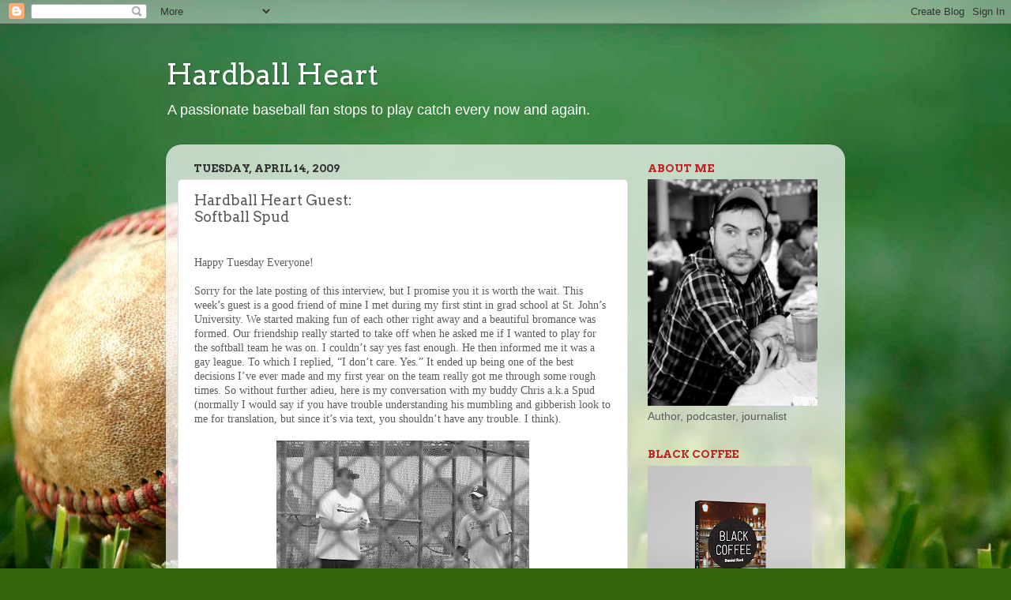

--- FILE ---
content_type: text/html; charset=UTF-8
request_url: http://www.hardballheart.com/2009/04/softball-spud.html?showComment=1239817320000
body_size: 26248
content:
<!DOCTYPE html>
<html class='v2' dir='ltr' lang='en'>
<head>
<link href='https://www.blogger.com/static/v1/widgets/335934321-css_bundle_v2.css' rel='stylesheet' type='text/css'/>
<meta content='width=1100' name='viewport'/>
<meta content='text/html; charset=UTF-8' http-equiv='Content-Type'/>
<meta content='blogger' name='generator'/>
<link href='http://www.hardballheart.com/favicon.ico' rel='icon' type='image/x-icon'/>
<link href='http://www.hardballheart.com/2009/04/softball-spud.html' rel='canonical'/>
<link rel="alternate" type="application/atom+xml" title="Hardball Heart - Atom" href="http://www.hardballheart.com/feeds/posts/default" />
<link rel="alternate" type="application/rss+xml" title="Hardball Heart - RSS" href="http://www.hardballheart.com/feeds/posts/default?alt=rss" />
<link rel="service.post" type="application/atom+xml" title="Hardball Heart - Atom" href="https://www.blogger.com/feeds/7207119294536243867/posts/default" />

<link rel="alternate" type="application/atom+xml" title="Hardball Heart - Atom" href="http://www.hardballheart.com/feeds/6416445458451810156/comments/default" />
<!--Can't find substitution for tag [blog.ieCssRetrofitLinks]-->
<link href='https://blogger.googleusercontent.com/img/b/R29vZ2xl/AVvXsEgsM2RqpvB5GsdAvAW4fZLGurO0M9Tc4aSA45Y6cDaRXotMDV7afmss04pJdgabsuXKBjvkTFz8_AotWDJ5vYfQgeZT9ERXLYj99S9154X2B85zoAIP4vetIk63fdgfyTUWWTIjX1OqvB7n/s320/june%2520084%5B1%5D.JPG' rel='image_src'/>
<meta content='http://www.hardballheart.com/2009/04/softball-spud.html' property='og:url'/>
<meta content='Hardball Heart Guest:&lt;br&gt;Softball Spud' property='og:title'/>
<meta content='  Happy Tuesday Everyone!   Sorry for the late posting of this interview, but I promise you it is worth the wait.  This week’s guest is a go...' property='og:description'/>
<meta content='https://blogger.googleusercontent.com/img/b/R29vZ2xl/AVvXsEgsM2RqpvB5GsdAvAW4fZLGurO0M9Tc4aSA45Y6cDaRXotMDV7afmss04pJdgabsuXKBjvkTFz8_AotWDJ5vYfQgeZT9ERXLYj99S9154X2B85zoAIP4vetIk63fdgfyTUWWTIjX1OqvB7n/w1200-h630-p-k-no-nu/june%2520084%5B1%5D.JPG' property='og:image'/>
<title>Hardball Heart: Hardball Heart Guest:Softball Spud</title>
<style type='text/css'>@font-face{font-family:'Arvo';font-style:normal;font-weight:400;font-display:swap;src:url(//fonts.gstatic.com/s/arvo/v23/tDbD2oWUg0MKqScQ7Z7o_vo.woff2)format('woff2');unicode-range:U+0000-00FF,U+0131,U+0152-0153,U+02BB-02BC,U+02C6,U+02DA,U+02DC,U+0304,U+0308,U+0329,U+2000-206F,U+20AC,U+2122,U+2191,U+2193,U+2212,U+2215,U+FEFF,U+FFFD;}@font-face{font-family:'Arvo';font-style:normal;font-weight:700;font-display:swap;src:url(//fonts.gstatic.com/s/arvo/v23/tDbM2oWUg0MKoZw1-LPK89D4hAA.woff2)format('woff2');unicode-range:U+0000-00FF,U+0131,U+0152-0153,U+02BB-02BC,U+02C6,U+02DA,U+02DC,U+0304,U+0308,U+0329,U+2000-206F,U+20AC,U+2122,U+2191,U+2193,U+2212,U+2215,U+FEFF,U+FFFD;}</style>
<style id='page-skin-1' type='text/css'><!--
/*-----------------------------------------------
Blogger Template Style
Name:     Picture Window
Designer: Blogger
URL:      www.blogger.com
----------------------------------------------- */
/* Content
----------------------------------------------- */
body {
font: normal normal 15px Arial, Tahoma, Helvetica, FreeSans, sans-serif;
color: #5b5b5b;
background: #36640c url(http://themes.googleusercontent.com/image?id=1LXoyJTkK2dK9olwH5f0RHs23yN8yPJwrawydHLAJgIHNBIH-15Be0YG27YRcIurP6ovX) no-repeat fixed top center /* Credit: spxChrome (http://www.istockphoto.com/googleimages.php?id=3184796&platform=blogger) */;
}
html body .region-inner {
min-width: 0;
max-width: 100%;
width: auto;
}
.content-outer {
font-size: 90%;
}
a:link {
text-decoration:none;
color: #b33b3b;
}
a:visited {
text-decoration:none;
color: #d07272;
}
a:hover {
text-decoration:underline;
color: #ff4453;
}
.content-outer {
background: transparent none repeat scroll top left;
-moz-border-radius: 0;
-webkit-border-radius: 0;
-goog-ms-border-radius: 0;
border-radius: 0;
-moz-box-shadow: 0 0 0 rgba(0, 0, 0, .15);
-webkit-box-shadow: 0 0 0 rgba(0, 0, 0, .15);
-goog-ms-box-shadow: 0 0 0 rgba(0, 0, 0, .15);
box-shadow: 0 0 0 rgba(0, 0, 0, .15);
margin: 20px auto;
}
.content-inner {
padding: 0;
}
/* Header
----------------------------------------------- */
.header-outer {
background: transparent none repeat-x scroll top left;
_background-image: none;
color: #ffffff;
-moz-border-radius: 0;
-webkit-border-radius: 0;
-goog-ms-border-radius: 0;
border-radius: 0;
}
.Header img, .Header #header-inner {
-moz-border-radius: 0;
-webkit-border-radius: 0;
-goog-ms-border-radius: 0;
border-radius: 0;
}
.header-inner .Header .titlewrapper,
.header-inner .Header .descriptionwrapper {
padding-left: 0;
padding-right: 0;
}
.Header h1 {
font: normal normal 36px Arvo;
text-shadow: 1px 1px 3px rgba(0, 0, 0, 0.3);
}
.Header h1 a {
color: #ffffff;
}
.Header .description {
font-size: 130%;
}
/* Tabs
----------------------------------------------- */
.tabs-inner {
margin: .5em 20px 0;
padding: 0;
}
.tabs-inner .section {
margin: 0;
}
.tabs-inner .widget ul {
padding: 0;
background: transparent none repeat scroll bottom;
-moz-border-radius: 0;
-webkit-border-radius: 0;
-goog-ms-border-radius: 0;
border-radius: 0;
}
.tabs-inner .widget li {
border: none;
}
.tabs-inner .widget li a {
display: inline-block;
padding: .5em 1em;
margin-right: .25em;
color: #ffffff;
font: normal normal 15px Arial, Tahoma, Helvetica, FreeSans, sans-serif;
-moz-border-radius: 10px 10px 0 0;
-webkit-border-top-left-radius: 10px;
-webkit-border-top-right-radius: 10px;
-goog-ms-border-radius: 10px 10px 0 0;
border-radius: 10px 10px 0 0;
background: transparent url(https://resources.blogblog.com/blogblog/data/1kt/transparent/black50.png) repeat scroll top left;
border-right: 1px solid transparent;
}
.tabs-inner .widget li:first-child a {
padding-left: 1.25em;
-moz-border-radius-topleft: 10px;
-moz-border-radius-bottomleft: 0;
-webkit-border-top-left-radius: 10px;
-webkit-border-bottom-left-radius: 0;
-goog-ms-border-top-left-radius: 10px;
-goog-ms-border-bottom-left-radius: 0;
border-top-left-radius: 10px;
border-bottom-left-radius: 0;
}
.tabs-inner .widget li.selected a,
.tabs-inner .widget li a:hover {
position: relative;
z-index: 1;
background: transparent url(https://resources.blogblog.com/blogblog/data/1kt/transparent/white80.png) repeat scroll bottom;
color: #b33b3b;
-moz-box-shadow: 0 0 3px rgba(0, 0, 0, .15);
-webkit-box-shadow: 0 0 3px rgba(0, 0, 0, .15);
-goog-ms-box-shadow: 0 0 3px rgba(0, 0, 0, .15);
box-shadow: 0 0 3px rgba(0, 0, 0, .15);
}
/* Headings
----------------------------------------------- */
h2 {
font: normal bold 100% Arvo;
text-transform: uppercase;
color: #bb2525;
margin: .5em 0;
}
/* Main
----------------------------------------------- */
.main-outer {
background: transparent url(https://resources.blogblog.com/blogblog/data/1kt/transparent/white80.png) repeat scroll top left;
-moz-border-radius: 20px 20px 0 0;
-webkit-border-top-left-radius: 20px;
-webkit-border-top-right-radius: 20px;
-webkit-border-bottom-left-radius: 0;
-webkit-border-bottom-right-radius: 0;
-goog-ms-border-radius: 20px 20px 0 0;
border-radius: 20px 20px 0 0;
-moz-box-shadow: 0 1px 3px rgba(0, 0, 0, .15);
-webkit-box-shadow: 0 1px 3px rgba(0, 0, 0, .15);
-goog-ms-box-shadow: 0 1px 3px rgba(0, 0, 0, .15);
box-shadow: 0 1px 3px rgba(0, 0, 0, .15);
}
.main-inner {
padding: 15px 20px 20px;
}
.main-inner .column-center-inner {
padding: 0 0;
}
.main-inner .column-left-inner {
padding-left: 0;
}
.main-inner .column-right-inner {
padding-right: 0;
}
/* Posts
----------------------------------------------- */
h3.post-title {
margin: 0;
font: normal normal 18px Arvo;
}
.comments h4 {
margin: 1em 0 0;
font: normal normal 18px Arvo;
}
.date-header span {
color: #333333;
}
.post-outer {
background-color: #ffffff;
border: solid 1px #e1e1e1;
-moz-border-radius: 5px;
-webkit-border-radius: 5px;
border-radius: 5px;
-goog-ms-border-radius: 5px;
padding: 15px 20px;
margin: 0 -20px 20px;
}
.post-body {
line-height: 1.4;
font-size: 110%;
position: relative;
}
.post-header {
margin: 0 0 1.5em;
color: #a1a1a1;
line-height: 1.6;
}
.post-footer {
margin: .5em 0 0;
color: #a1a1a1;
line-height: 1.6;
}
#blog-pager {
font-size: 140%
}
#comments .comment-author {
padding-top: 1.5em;
border-top: dashed 1px #ccc;
border-top: dashed 1px rgba(128, 128, 128, .5);
background-position: 0 1.5em;
}
#comments .comment-author:first-child {
padding-top: 0;
border-top: none;
}
.avatar-image-container {
margin: .2em 0 0;
}
/* Comments
----------------------------------------------- */
.comments .comments-content .icon.blog-author {
background-repeat: no-repeat;
background-image: url([data-uri]);
}
.comments .comments-content .loadmore a {
border-top: 1px solid #ff4453;
border-bottom: 1px solid #ff4453;
}
.comments .continue {
border-top: 2px solid #ff4453;
}
/* Widgets
----------------------------------------------- */
.widget ul, .widget #ArchiveList ul.flat {
padding: 0;
list-style: none;
}
.widget ul li, .widget #ArchiveList ul.flat li {
border-top: dashed 1px #ccc;
border-top: dashed 1px rgba(128, 128, 128, .5);
}
.widget ul li:first-child, .widget #ArchiveList ul.flat li:first-child {
border-top: none;
}
.widget .post-body ul {
list-style: disc;
}
.widget .post-body ul li {
border: none;
}
/* Footer
----------------------------------------------- */
.footer-outer {
color:#d1d1d1;
background: transparent url(https://resources.blogblog.com/blogblog/data/1kt/transparent/black50.png) repeat scroll top left;
-moz-border-radius: 0 0 20px 20px;
-webkit-border-top-left-radius: 0;
-webkit-border-top-right-radius: 0;
-webkit-border-bottom-left-radius: 20px;
-webkit-border-bottom-right-radius: 20px;
-goog-ms-border-radius: 0 0 20px 20px;
border-radius: 0 0 20px 20px;
-moz-box-shadow: 0 1px 3px rgba(0, 0, 0, .15);
-webkit-box-shadow: 0 1px 3px rgba(0, 0, 0, .15);
-goog-ms-box-shadow: 0 1px 3px rgba(0, 0, 0, .15);
box-shadow: 0 1px 3px rgba(0, 0, 0, .15);
}
.footer-inner {
padding: 10px 20px 20px;
}
.footer-outer a {
color: #b33139;
}
.footer-outer a:visited {
color: #b33139;
}
.footer-outer a:hover {
color: #ff4453;
}
.footer-outer .widget h2 {
color: #b1b1b1;
}
/* Mobile
----------------------------------------------- */
html body.mobile {
height: auto;
}
html body.mobile {
min-height: 480px;
background-size: 100% auto;
}
.mobile .body-fauxcolumn-outer {
background: transparent none repeat scroll top left;
}
html .mobile .mobile-date-outer, html .mobile .blog-pager {
border-bottom: none;
background: transparent url(https://resources.blogblog.com/blogblog/data/1kt/transparent/white80.png) repeat scroll top left;
margin-bottom: 10px;
}
.mobile .date-outer {
background: transparent url(https://resources.blogblog.com/blogblog/data/1kt/transparent/white80.png) repeat scroll top left;
}
.mobile .header-outer, .mobile .main-outer,
.mobile .post-outer, .mobile .footer-outer {
-moz-border-radius: 0;
-webkit-border-radius: 0;
-goog-ms-border-radius: 0;
border-radius: 0;
}
.mobile .content-outer,
.mobile .main-outer,
.mobile .post-outer {
background: inherit;
border: none;
}
.mobile .content-outer {
font-size: 100%;
}
.mobile-link-button {
background-color: #b33b3b;
}
.mobile-link-button a:link, .mobile-link-button a:visited {
color: #ffffff;
}
.mobile-index-contents {
color: #5b5b5b;
}
.mobile .tabs-inner .PageList .widget-content {
background: transparent url(https://resources.blogblog.com/blogblog/data/1kt/transparent/white80.png) repeat scroll bottom;
color: #b33b3b;
}
.mobile .tabs-inner .PageList .widget-content .pagelist-arrow {
border-left: 1px solid transparent;
}

--></style>
<style id='template-skin-1' type='text/css'><!--
body {
min-width: 860px;
}
.content-outer, .content-fauxcolumn-outer, .region-inner {
min-width: 860px;
max-width: 860px;
_width: 860px;
}
.main-inner .columns {
padding-left: 0px;
padding-right: 260px;
}
.main-inner .fauxcolumn-center-outer {
left: 0px;
right: 260px;
/* IE6 does not respect left and right together */
_width: expression(this.parentNode.offsetWidth -
parseInt("0px") -
parseInt("260px") + 'px');
}
.main-inner .fauxcolumn-left-outer {
width: 0px;
}
.main-inner .fauxcolumn-right-outer {
width: 260px;
}
.main-inner .column-left-outer {
width: 0px;
right: 100%;
margin-left: -0px;
}
.main-inner .column-right-outer {
width: 260px;
margin-right: -260px;
}
#layout {
min-width: 0;
}
#layout .content-outer {
min-width: 0;
width: 800px;
}
#layout .region-inner {
min-width: 0;
width: auto;
}
body#layout div.add_widget {
padding: 8px;
}
body#layout div.add_widget a {
margin-left: 32px;
}
--></style>
<style>
    body {background-image:url(http\:\/\/themes.googleusercontent.com\/image?id=1LXoyJTkK2dK9olwH5f0RHs23yN8yPJwrawydHLAJgIHNBIH-15Be0YG27YRcIurP6ovX);}
    
@media (max-width: 200px) { body {background-image:url(http\:\/\/themes.googleusercontent.com\/image?id=1LXoyJTkK2dK9olwH5f0RHs23yN8yPJwrawydHLAJgIHNBIH-15Be0YG27YRcIurP6ovX&options=w200);}}
@media (max-width: 400px) and (min-width: 201px) { body {background-image:url(http\:\/\/themes.googleusercontent.com\/image?id=1LXoyJTkK2dK9olwH5f0RHs23yN8yPJwrawydHLAJgIHNBIH-15Be0YG27YRcIurP6ovX&options=w400);}}
@media (max-width: 800px) and (min-width: 401px) { body {background-image:url(http\:\/\/themes.googleusercontent.com\/image?id=1LXoyJTkK2dK9olwH5f0RHs23yN8yPJwrawydHLAJgIHNBIH-15Be0YG27YRcIurP6ovX&options=w800);}}
@media (max-width: 1200px) and (min-width: 801px) { body {background-image:url(http\:\/\/themes.googleusercontent.com\/image?id=1LXoyJTkK2dK9olwH5f0RHs23yN8yPJwrawydHLAJgIHNBIH-15Be0YG27YRcIurP6ovX&options=w1200);}}
/* Last tag covers anything over one higher than the previous max-size cap. */
@media (min-width: 1201px) { body {background-image:url(http\:\/\/themes.googleusercontent.com\/image?id=1LXoyJTkK2dK9olwH5f0RHs23yN8yPJwrawydHLAJgIHNBIH-15Be0YG27YRcIurP6ovX&options=w1600);}}
  </style>
<link href='https://www.blogger.com/dyn-css/authorization.css?targetBlogID=7207119294536243867&amp;zx=63c0d751-85e3-4cbf-80eb-25708932b982' media='none' onload='if(media!=&#39;all&#39;)media=&#39;all&#39;' rel='stylesheet'/><noscript><link href='https://www.blogger.com/dyn-css/authorization.css?targetBlogID=7207119294536243867&amp;zx=63c0d751-85e3-4cbf-80eb-25708932b982' rel='stylesheet'/></noscript>
<meta name='google-adsense-platform-account' content='ca-host-pub-1556223355139109'/>
<meta name='google-adsense-platform-domain' content='blogspot.com'/>

<!-- data-ad-client=ca-pub-2690240917293961 -->

</head>
<body class='loading variant-open'>
<div class='navbar section' id='navbar' name='Navbar'><div class='widget Navbar' data-version='1' id='Navbar1'><script type="text/javascript">
    function setAttributeOnload(object, attribute, val) {
      if(window.addEventListener) {
        window.addEventListener('load',
          function(){ object[attribute] = val; }, false);
      } else {
        window.attachEvent('onload', function(){ object[attribute] = val; });
      }
    }
  </script>
<div id="navbar-iframe-container"></div>
<script type="text/javascript" src="https://apis.google.com/js/platform.js"></script>
<script type="text/javascript">
      gapi.load("gapi.iframes:gapi.iframes.style.bubble", function() {
        if (gapi.iframes && gapi.iframes.getContext) {
          gapi.iframes.getContext().openChild({
              url: 'https://www.blogger.com/navbar/7207119294536243867?po\x3d6416445458451810156\x26origin\x3dhttp://www.hardballheart.com',
              where: document.getElementById("navbar-iframe-container"),
              id: "navbar-iframe"
          });
        }
      });
    </script><script type="text/javascript">
(function() {
var script = document.createElement('script');
script.type = 'text/javascript';
script.src = '//pagead2.googlesyndication.com/pagead/js/google_top_exp.js';
var head = document.getElementsByTagName('head')[0];
if (head) {
head.appendChild(script);
}})();
</script>
</div></div>
<div class='body-fauxcolumns'>
<div class='fauxcolumn-outer body-fauxcolumn-outer'>
<div class='cap-top'>
<div class='cap-left'></div>
<div class='cap-right'></div>
</div>
<div class='fauxborder-left'>
<div class='fauxborder-right'></div>
<div class='fauxcolumn-inner'>
</div>
</div>
<div class='cap-bottom'>
<div class='cap-left'></div>
<div class='cap-right'></div>
</div>
</div>
</div>
<div class='content'>
<div class='content-fauxcolumns'>
<div class='fauxcolumn-outer content-fauxcolumn-outer'>
<div class='cap-top'>
<div class='cap-left'></div>
<div class='cap-right'></div>
</div>
<div class='fauxborder-left'>
<div class='fauxborder-right'></div>
<div class='fauxcolumn-inner'>
</div>
</div>
<div class='cap-bottom'>
<div class='cap-left'></div>
<div class='cap-right'></div>
</div>
</div>
</div>
<div class='content-outer'>
<div class='content-cap-top cap-top'>
<div class='cap-left'></div>
<div class='cap-right'></div>
</div>
<div class='fauxborder-left content-fauxborder-left'>
<div class='fauxborder-right content-fauxborder-right'></div>
<div class='content-inner'>
<header>
<div class='header-outer'>
<div class='header-cap-top cap-top'>
<div class='cap-left'></div>
<div class='cap-right'></div>
</div>
<div class='fauxborder-left header-fauxborder-left'>
<div class='fauxborder-right header-fauxborder-right'></div>
<div class='region-inner header-inner'>
<div class='header section' id='header' name='Header'><div class='widget Header' data-version='1' id='Header1'>
<div id='header-inner'>
<div class='titlewrapper'>
<h1 class='title'>
<a href='http://www.hardballheart.com/'>
Hardball Heart
</a>
</h1>
</div>
<div class='descriptionwrapper'>
<p class='description'><span>A passionate baseball fan stops to play catch every now and again.</span></p>
</div>
</div>
</div></div>
</div>
</div>
<div class='header-cap-bottom cap-bottom'>
<div class='cap-left'></div>
<div class='cap-right'></div>
</div>
</div>
</header>
<div class='tabs-outer'>
<div class='tabs-cap-top cap-top'>
<div class='cap-left'></div>
<div class='cap-right'></div>
</div>
<div class='fauxborder-left tabs-fauxborder-left'>
<div class='fauxborder-right tabs-fauxborder-right'></div>
<div class='region-inner tabs-inner'>
<div class='tabs no-items section' id='crosscol' name='Cross-Column'></div>
<div class='tabs no-items section' id='crosscol-overflow' name='Cross-Column 2'></div>
</div>
</div>
<div class='tabs-cap-bottom cap-bottom'>
<div class='cap-left'></div>
<div class='cap-right'></div>
</div>
</div>
<div class='main-outer'>
<div class='main-cap-top cap-top'>
<div class='cap-left'></div>
<div class='cap-right'></div>
</div>
<div class='fauxborder-left main-fauxborder-left'>
<div class='fauxborder-right main-fauxborder-right'></div>
<div class='region-inner main-inner'>
<div class='columns fauxcolumns'>
<div class='fauxcolumn-outer fauxcolumn-center-outer'>
<div class='cap-top'>
<div class='cap-left'></div>
<div class='cap-right'></div>
</div>
<div class='fauxborder-left'>
<div class='fauxborder-right'></div>
<div class='fauxcolumn-inner'>
</div>
</div>
<div class='cap-bottom'>
<div class='cap-left'></div>
<div class='cap-right'></div>
</div>
</div>
<div class='fauxcolumn-outer fauxcolumn-left-outer'>
<div class='cap-top'>
<div class='cap-left'></div>
<div class='cap-right'></div>
</div>
<div class='fauxborder-left'>
<div class='fauxborder-right'></div>
<div class='fauxcolumn-inner'>
</div>
</div>
<div class='cap-bottom'>
<div class='cap-left'></div>
<div class='cap-right'></div>
</div>
</div>
<div class='fauxcolumn-outer fauxcolumn-right-outer'>
<div class='cap-top'>
<div class='cap-left'></div>
<div class='cap-right'></div>
</div>
<div class='fauxborder-left'>
<div class='fauxborder-right'></div>
<div class='fauxcolumn-inner'>
</div>
</div>
<div class='cap-bottom'>
<div class='cap-left'></div>
<div class='cap-right'></div>
</div>
</div>
<!-- corrects IE6 width calculation -->
<div class='columns-inner'>
<div class='column-center-outer'>
<div class='column-center-inner'>
<div class='main section' id='main' name='Main'><div class='widget Blog' data-version='1' id='Blog1'>
<div class='blog-posts hfeed'>

          <div class="date-outer">
        
<h2 class='date-header'><span>Tuesday, April 14, 2009</span></h2>

          <div class="date-posts">
        
<div class='post-outer'>
<div class='post hentry uncustomized-post-template' itemprop='blogPost' itemscope='itemscope' itemtype='http://schema.org/BlogPosting'>
<meta content='https://blogger.googleusercontent.com/img/b/R29vZ2xl/AVvXsEgsM2RqpvB5GsdAvAW4fZLGurO0M9Tc4aSA45Y6cDaRXotMDV7afmss04pJdgabsuXKBjvkTFz8_AotWDJ5vYfQgeZT9ERXLYj99S9154X2B85zoAIP4vetIk63fdgfyTUWWTIjX1OqvB7n/s320/june%2520084%5B1%5D.JPG' itemprop='image_url'/>
<meta content='7207119294536243867' itemprop='blogId'/>
<meta content='6416445458451810156' itemprop='postId'/>
<a name='6416445458451810156'></a>
<h3 class='post-title entry-title' itemprop='name'>
Hardball Heart Guest:<br>Softball Spud
</h3>
<div class='post-header'>
<div class='post-header-line-1'></div>
</div>
<div class='post-body entry-content' id='post-body-6416445458451810156' itemprop='description articleBody'>
<div style="font-family: Georgia, 'Times New Roman', Times, serif; font-size: 14px; font-weight: 100; line-height: 18px;">
<br />
Happy Tuesday Everyone!<br />
<br />
Sorry for the late posting of this interview, but I promise you it is worth the wait.  This week&#8217;s guest is a good friend of mine I met during my first stint in grad school at St. John&#8217;s University.  We started making fun of each other right away and a beautiful bromance was formed.  Our friendship really started to take off when he asked me if I wanted to play for the softball team he was on.  I couldn&#8217;t say yes fast enough.  He then informed me it was a gay league.  To which I replied, &#8220;I don&#8217;t care. Yes.&#8221;  It ended up being one of the best decisions I&#8217;ve ever made and my first year on the team really got me through some rough times.  So without further adieu, here is my conversation with my buddy Chris a.k.a Spud (normally I would say if you have trouble understanding his mumbling and gibberish look to me for translation, but since it&#8217;s via text, you shouldn&#8217;t have any trouble.  I think).<br />
<br />
<a href="https://blogger.googleusercontent.com/img/b/R29vZ2xl/AVvXsEgsM2RqpvB5GsdAvAW4fZLGurO0M9Tc4aSA45Y6cDaRXotMDV7afmss04pJdgabsuXKBjvkTFz8_AotWDJ5vYfQgeZT9ERXLYj99S9154X2B85zoAIP4vetIk63fdgfyTUWWTIjX1OqvB7n/s1600-h/june%2520084%5B1%5D.JPG"><img alt="" border="0" id="BLOGGER_PHOTO_ID_5324626026570648562" src="https://blogger.googleusercontent.com/img/b/R29vZ2xl/AVvXsEgsM2RqpvB5GsdAvAW4fZLGurO0M9Tc4aSA45Y6cDaRXotMDV7afmss04pJdgabsuXKBjvkTFz8_AotWDJ5vYfQgeZT9ERXLYj99S9154X2B85zoAIP4vetIk63fdgfyTUWWTIjX1OqvB7n/s320/june%2520084%5B1%5D.JPG" style="cursor: hand; cursor: pointer; display: block; height: 240px; margin: 0px auto 10px; text-align: center; width: 320px;" /></a>  <br />
<br />
<b>DAN</b>: I, along with our friend Scott, came up with the idea of dressing up as Revolutionary Era historical figures for your wedding. We have you as <a href="http://www.ushistory.org/ValleyForge/served/burr.html" target="_blank">Aaron Burr</a>, who we&#8217;ll come back to later, me as <a href="http://www.whitehouse.gov/about/presidents/georgewashington/" target="_blank">George Washington</a> and Scott as <a href="http://americanrevwar.homestead.com/files/hamilt.htm" target="_blank">Alexander Hamilton</a>. Has your fiancé warmed to this idea at all and when are we getting fitted for powdered wigs?<br />
<br />
<b>SPUD</b>: Kristy is all over the idea of us getting married in Revolutionary garb.  Mainly, it&#8217;s so she can rock a revolutionary era gown that will probably put me even deeper in the poor house, good times. No, the only issue I have with this incredibly thoughtful plan is Scott coming as Hamilton.  I like Scott and do not want to have to kill him because he besmirched my character. I am thinking Scott could be <a href="http://www.pbs.org/benfranklin/" target="_blank">Ben Franklin</a> or, hey, who doesn&#8217;t like a <a href="http://www.hbo.com/films/johnadams/" target="_blank">John Adams</a> sighting. You as Washington is a horrible casting job.  I know you are floating over the MVP award you won last year from our softball team but I am not sure you have the same stature as the original W. <br />
<br />
<b>DAN</b>: Growing up, baseball was really something that got my family through a lot of struggles and tough times. What has the game meant to you and why do you think it has such a special place in our culture?<br />
<br />
<b>SPUD</b>: Baseball meant summer when the season started.   I know school was going to come to an end soon. Also, it meant days of playing the numerous versions of the game we played in the complex I grew up in, from stick ball, waffle ball, fast pitch to, ironically, the occasional softball game. Baseball helped me create a social network when I was a kid and allowed me to meet people I would have never met without the game. I think baseball plays such an important role in our culture because some version of the game has been played since the mid 1800&#8217;s and has survived the many calamities that have faced Americans during that time. Baseball was there during the Depression and WWII as a way to forget about the misery for 9 innings. <br />
<br />
<b>DAN</b>: We play in one of the more interesting leagues for a couple of straight guys. I said earlier that it was one of the best decisions I ever made to sign up, but I was wondering what you think makes it so special? What do you enjoy most about it?<br />
<br />
<b>SPUD</b>: The reason why our league is so special is our team. They always make you feel welcome and treat everyone with respect. I remember my first practice and how I felt like I belonged, even before the practice was over. Once they got to know me and how insane I am (they being Chris, our third baseman), treated me like the baby I was and made the game fun. Regardless if we win or lose there is always a margarita to be had after the game and a <a href="http://www.fox.com/familyguy/" target="_blank">Family Guy</a> quote that will have us laughing for hours. Where else can the <a href="http://www.youtube.com/watch?v=XSZ6k3QIsAk" target="_blank">McNugget song</a> take a team to the championship game? Only in the <a href="http://bigapplesoftball.com/" target="_blank">BASL</a>!<br />
<br />
<b>DAN</b>: That being said; how do you like our chances this year?<br />
<br />
<b>SPUD</b>: We are going to be fine. We hit well and play the field decently. All we have to do is stop having horrible first innings and we will have a good season. Regardless it is slo-pitch and if we play well at the end of the season I think we can beat any team in our league. <br />
<br />
<b>DAN</b>: When I sent you the first draft of my blog entry this week, you were pretty upset about devoting so many words on sweat, but not mentioning what you do to your hats every softball season.  Explain to everyone the evolution of your hat funk.  <br />
<br />
<b>SPUD</b>: The hat funk started when I was younger.  I would play games of basketball with a hat on and thoroughly destroy it simply by sweating through them. Know that I am bald and have no hair to stop the sweat, so my hats are doomed from the start. The first hat I wore with the Noreasters had the coolest salt line, almost to the top, until Kristy decided to wash it. Also, that hat suddenly disappeared once the season was over. The <a href="http://shop.mlb.com/product/index.jsp?productId=1883618&amp;cp=717873.1671829.1168810%20" target="_blank">Minnesota Twins</a> hat from two years ago was done after the first month and I ruined one of my jerseys from the red dye leaking down my back.  I think it had to happen during the championship game we played in the sauna. The <a href="http://shop.mlb.com/product/index.jsp?productId=2208327&amp;cp=717873.1671829.714912" target="_blank">Brooklyn Dodgers</a> hat from last year and the hats we bought this year should be fine, simply because every time we play it rains so they will be cleaned by nature. <br />
<br />
<b>DAN</b>: We spent a lot of time deciding on what hats we were going to wear this season. We try to select hats that either match the blue in our uniform or have a New York connection. Which hat is your favorite and which one do you think you&#8217;ll sweat through first?<br />
<br />
<b>SPUD</b>: I love the <a href="http://shop.mlb.com/product/index.jsp?productId=1823452" target="_blank">New York Giants</a> hat and I know that hat will be destroyed first. The <a href="http://shop.mlb.com/product/index.jsp?productId=1869692" target="_blank">Montreal Expos</a> hat has a chance to be a complete mess because of the red dye in the back. Hopefully I can destroy both hats by the end of the season so we can buy new hats next year. I am thinking an old Yankee hat and something from the <a href="http://www.negroleaguebaseball.com/" target="_blank">Negro League</a>.  This is why I love the summer!<br />
<br />
<b>DAN</b>: So my topic on Sunday was smells of the game. What is your favorite sports related smell?<br />
<br />
<b>SPUD</b>: Well, we discuss swamp ass and butter nuts on a weekly basis during the season, but my favorite sports related smell is the smell of the fog and dew before the games we play in <a href="http://www.centralpark.com/" target="_blank">Central Park</a> around the Fourth of July. Also, the smell of hot dogs always reminds me of the old Yankee Stadium and my first game with my Pops. <br />
<br />
<b>DAN</b>: You basically moved me into my apartment single-handed in a raging thunderstorm, heat wave and a highway investigation. Where does that rank up there amongst your smelliest days?<br />
<br />
<b>SPUD</b>: Possibly the worst day I ever had. The funk was so bad I had to throw away every stitch of clothing I wore on that damned day. If I had known about your stairs before I moved you there is a chance I would have feigned illness and not showed up.  I have never sweat that bad in my life and then your girlfriend wanted to taked pictures, WTF!<br />
<br />
<b>DAN</b>: Obviously, you&#8217;re a history buff like I am. What is your favorite era of history? What about that era have you enjoyed learning about?<br />
<br />
<b>SPUD</b>: I love colonial era New York history. Ever since I started reading the history of New York, I have loved learning about the growth of the city over the time and how it was formed into the city it is today. The topic I enjoyed the most is the effect slavery had in the development of the city and the lack of knowledge many people have on that topic. The <a href="http://www.amazon.com/New-York-Burning-Conspiracy-Eighteenth-Century/dp/1400040299" target="_blank">slave revolts</a> are of particular interest to me and I will eventually either write about them further or teach that as part of my history classes.<br />
<br />
<b>DAN</b>: Ok, back to Burr. Here is your chance to defend why you like him so much without me interrupting you to make fun of you.<br />
<br />
<b>SPUD</b>: I just think he was always fighting for any semblance of respect. During the revolution he actually was a legitimate Colonel and fought in battles unlike Hamilton, <a href="http://www.whitehouse.gov/about/presidents/thomasjefferson//%20" target="_blank">Thomas Jefferson</a> and Adams. He also ran for President the way one was supposed to during the times. He did not advocate for himself because Washington didn&#8217;t and therefore no one should. Jefferson on the other hand always had his minions (I am talking about you <a href="http://www.whitehouse.gov/about/presidents/jamesmadison/" target="_blank">James Madison</a>), who would spread the Jefferson gospel. Also, anyone that bothered Jefferson to the point that Burr did is definitely a friend of mine. I am not going to discuss Burr&#8217;s attempt to split the U.S. in half simply because he wasn&#8217;t the only great American involved (*cough* <a href="http://www.whitehouse.gov/about/presidents/andrewjackson/" target="_blank">Andrew Jackson</a>), and he was backstabbed by Jefferson&#8217;s best friend and foreign spy <a href="http://en.wikipedia.org/wiki/James_Wilkinson" target="_blank">James Wilkerson</a>. Finally, he dueled with Hamilton because Hamilton and Burr had aspirations to be the American Napoleon and he was the better shot, plain and simple.  <br />
<br />
<b>DAN</b>: I know you&#8217;re going to take some issue with what I&#8217;m about to say.  There were a lot of characters in that era, including Burr, Wilkerson (who was an administrator of the <a href="http://www.nps.gov/archive/jeff/LewisClark2/Circa1804/Heritage/LouisianaPurchase/LouisianaPurchase.htm" target="_blank">Louisiana Purchase</a> and a double agent for just about everyone in the world), Washington, <a href="http://www.pbs.org/lewisandclark/" target="_blank">Lewis and Clark</a>, etc.  However, I think if you needed to point to one guy that exemplified all the potential and contradiction of that era, I think it would have to be Jefferson.  I&#8217;m not saying what he did was right or wrong, I&#8217;m just saying that he continues to be fascinating because he introduced this bold, Enlightment vision of human freedom, but at the same time was able to justify slavery and keeping minorities (which was really everyone but white landowners in those days) out of that vision.  I think Adams&#8217; too had his hand in just about everything and left a lasting mark on the country.  I can definitely appreciate you rooting for the underdog though.  I&#8217;m a big fan of <a href="http://bioguide.congress.gov/scripts/biodisplay.pl?index=C000482" target="_blank">Henry Clay</a>, who never won the Presidency, but was a force in early western politics and in the Senate fighting against <a href="http://bioguide.congress.gov/scripts/biodisplay.pl?index=c000044" target="_blank">James C. Calhoun</a>.    <br />
<br />
I hate talking to you about the Yankees in April because you are one of the first lemmings to jump off the cliff at the first sign of trouble. You happened to be right last year, but I will reserve judgment on them until at least June. What do you think of their chances this year?<br />
<br />
<b>SPUD</b>: To be honest, I am writing this after <a href="http://newyork.yankees.mlb.com/team/player.jsp?player_id=425426blank">Chien Ming &#8220;Wrong&#8221;</a> gave up nine runs in the first two innings Monday night and after the bullpen gave up seven more, so I might be a bit jaded. With all that said, I do like their chances because of <a href="http://newyork.yankees.mlb.com/team/player.jsp?player_id=282332" target="_blank"> CC Sabathia </a>, <a href="http://newyork.yankees.mlb.com/team/player.jsp?player_id=150359%20" target="_blank">A.J. Burnett</a> and <a href="http://newyork.yankees.mlb.com/team/player.jsp?player_id=501955%20" target="_blank">Joba Chamberlin</a>.  I still think <a href="http://web.yesnetwork.com/teams/girardi_show.jsp?oid=36019%20" target="_blank">Joe Girardi</a> is a bad manager and the bullpen is a lost cause.  But they will be in it until the end and hopefully they can get &#8220;Wrong&#8221; right and find some pen help before the trade deadline. The offense looks anemic at times, but I love <a href="http://newyork.yankees.mlb.com/team/player.jsp?player_id=430897%20" target="_blank">Nick Swisher</a> and I think <a href="http://newyork.yankees.mlb.com/team/player.jsp?player_id=429664%20" target="_blank">Robinson Cano</a> is going to have a huge season.  <br />
<br />
<b>DAN</b>: Talk to me about your new big T.V.  What did you have to agree to get it and will this be you last upgrade?<br />
<br />
<b>SPUD</b>: Good God, I love my new T.V. It is a <a href="http://www.bestbuy.com/site/olspage.jsp?skuId=8734211&amp;st=65%94+Sony+Aquos+&amp;type=product&amp;id=1201913529944%20" target="_blank">65&#8221; Sony Aquos</a> and the picture is ridiculous.  I watched <a href="http://thedarkknight.warnerbros.com/dvdsite/" target="_blank">The Dark Knight</a> on it and I got emotional like I was at a theatre, just with better picture. The games look incredible on it and it fits nicely in my house. I have nothing but great things to say about the purchase and, to be honest, if I didn&#8217;t have softball I could easily gain 80 lbs watching the beast. This might be our last upgrade for a while since we are going to be paying off the <a href="http://disney.go.com/vault/archives/characters/tinker/tinker.html" target="_blank">Tinkerbell</a> bedroom set for a while. <br />
<br />
<b>DAN</b>: When you have a bunch of us over to play <a href="http://games.easports.com/madden09/%20" target="_blank">Madden</a>, how many points do you think you&#8217;ll beat me by?<br />
<br />
<b>SPUD</b>: If you show up, I will have to beat you by at least 30. Like in our previous game, I will give you hope and then crush you like a bug. Please bring Steve-O [author&#8217;s note: Steve-O is my former roommate and future Baseball Sunday guest] over so I can redeem myself.  I played so bad against him and it is still bothering me. <br />
<br />
<a href="https://blogger.googleusercontent.com/img/b/R29vZ2xl/AVvXsEj8WvbElEcQYy_Ao_4_0Z9LtvrA_v1BeRao7uFi3V3VUrlPVXCTZ7z1XUTwGxXUDnYpohzdvHiiM_IR7QNAA1LtlmiTUAgelRqV6GImBlWhfTlg1a2i2CEw1YRERMlz9ZkaGDMtOGGPVEEz/s1600-h/Chris+%26+Dan.jpg"><img alt="" border="0" id="BLOGGER_PHOTO_ID_5324626311417033570" src="https://blogger.googleusercontent.com/img/b/R29vZ2xl/AVvXsEj8WvbElEcQYy_Ao_4_0Z9LtvrA_v1BeRao7uFi3V3VUrlPVXCTZ7z1XUTwGxXUDnYpohzdvHiiM_IR7QNAA1LtlmiTUAgelRqV6GImBlWhfTlg1a2i2CEw1YRERMlz9ZkaGDMtOGGPVEEz/s320/Chris+%26+Dan.jpg" style="cursor: hand; cursor: pointer; display: block; height: 240px; margin: 0px auto 10px; text-align: center; width: 320px;" /></a></div>
<div style='clear: both;'></div>
</div>
<div class='post-footer'>
<div class='post-footer-line post-footer-line-1'>
<span class='post-author vcard'>
Posted by
<span class='fn' itemprop='author' itemscope='itemscope' itemtype='http://schema.org/Person'>
<meta content='https://www.blogger.com/profile/07033964259403353042' itemprop='url'/>
<a class='g-profile' href='https://www.blogger.com/profile/07033964259403353042' rel='author' title='author profile'>
<span itemprop='name'>Daniel Ford</span>
</a>
</span>
</span>
<span class='post-timestamp'>
at
<meta content='http://www.hardballheart.com/2009/04/softball-spud.html' itemprop='url'/>
<a class='timestamp-link' href='http://www.hardballheart.com/2009/04/softball-spud.html' rel='bookmark' title='permanent link'><abbr class='published' itemprop='datePublished' title='2009-04-14T15:06:00-04:00'>3:06&#8239;PM</abbr></a>
</span>
<span class='post-comment-link'>
</span>
<span class='post-icons'>
</span>
<div class='post-share-buttons goog-inline-block'>
<a class='goog-inline-block share-button sb-email' href='https://www.blogger.com/share-post.g?blogID=7207119294536243867&postID=6416445458451810156&target=email' target='_blank' title='Email This'><span class='share-button-link-text'>Email This</span></a><a class='goog-inline-block share-button sb-blog' href='https://www.blogger.com/share-post.g?blogID=7207119294536243867&postID=6416445458451810156&target=blog' onclick='window.open(this.href, "_blank", "height=270,width=475"); return false;' target='_blank' title='BlogThis!'><span class='share-button-link-text'>BlogThis!</span></a><a class='goog-inline-block share-button sb-twitter' href='https://www.blogger.com/share-post.g?blogID=7207119294536243867&postID=6416445458451810156&target=twitter' target='_blank' title='Share to X'><span class='share-button-link-text'>Share to X</span></a><a class='goog-inline-block share-button sb-facebook' href='https://www.blogger.com/share-post.g?blogID=7207119294536243867&postID=6416445458451810156&target=facebook' onclick='window.open(this.href, "_blank", "height=430,width=640"); return false;' target='_blank' title='Share to Facebook'><span class='share-button-link-text'>Share to Facebook</span></a><a class='goog-inline-block share-button sb-pinterest' href='https://www.blogger.com/share-post.g?blogID=7207119294536243867&postID=6416445458451810156&target=pinterest' target='_blank' title='Share to Pinterest'><span class='share-button-link-text'>Share to Pinterest</span></a>
</div>
</div>
<div class='post-footer-line post-footer-line-2'>
<span class='post-labels'>
Labels:
<a href='http://www.hardballheart.com/search/label/Big%20Apple%20Softball%20League' rel='tag'>Big Apple Softball League</a>,
<a href='http://www.hardballheart.com/search/label/Family%20Guy' rel='tag'>Family Guy</a>,
<a href='http://www.hardballheart.com/search/label/Joba%20Chamberlain' rel='tag'>Joba Chamberlain</a>,
<a href='http://www.hardballheart.com/search/label/Minnesota%20Twins' rel='tag'>Minnesota Twins</a>,
<a href='http://www.hardballheart.com/search/label/Montreal%20Expos' rel='tag'>Montreal Expos</a>,
<a href='http://www.hardballheart.com/search/label/Nick%20Swisher' rel='tag'>Nick Swisher</a>,
<a href='http://www.hardballheart.com/search/label/Revolutionary%20War' rel='tag'>Revolutionary War</a>,
<a href='http://www.hardballheart.com/search/label/San%20Francisco%20Giants' rel='tag'>San Francisco Giants</a>,
<a href='http://www.hardballheart.com/search/label/St.%20John%27s' rel='tag'>St. John&#39;s</a>
</span>
</div>
<div class='post-footer-line post-footer-line-3'>
<span class='post-location'>
</span>
</div>
</div>
</div>
<div class='comments' id='comments'>
<a name='comments'></a>
<h4>5 comments:</h4>
<div class='comments-content'>
<script async='async' src='' type='text/javascript'></script>
<script type='text/javascript'>
    (function() {
      var items = null;
      var msgs = null;
      var config = {};

// <![CDATA[
      var cursor = null;
      if (items && items.length > 0) {
        cursor = parseInt(items[items.length - 1].timestamp) + 1;
      }

      var bodyFromEntry = function(entry) {
        var text = (entry &&
                    ((entry.content && entry.content.$t) ||
                     (entry.summary && entry.summary.$t))) ||
            '';
        if (entry && entry.gd$extendedProperty) {
          for (var k in entry.gd$extendedProperty) {
            if (entry.gd$extendedProperty[k].name == 'blogger.contentRemoved') {
              return '<span class="deleted-comment">' + text + '</span>';
            }
          }
        }
        return text;
      }

      var parse = function(data) {
        cursor = null;
        var comments = [];
        if (data && data.feed && data.feed.entry) {
          for (var i = 0, entry; entry = data.feed.entry[i]; i++) {
            var comment = {};
            // comment ID, parsed out of the original id format
            var id = /blog-(\d+).post-(\d+)/.exec(entry.id.$t);
            comment.id = id ? id[2] : null;
            comment.body = bodyFromEntry(entry);
            comment.timestamp = Date.parse(entry.published.$t) + '';
            if (entry.author && entry.author.constructor === Array) {
              var auth = entry.author[0];
              if (auth) {
                comment.author = {
                  name: (auth.name ? auth.name.$t : undefined),
                  profileUrl: (auth.uri ? auth.uri.$t : undefined),
                  avatarUrl: (auth.gd$image ? auth.gd$image.src : undefined)
                };
              }
            }
            if (entry.link) {
              if (entry.link[2]) {
                comment.link = comment.permalink = entry.link[2].href;
              }
              if (entry.link[3]) {
                var pid = /.*comments\/default\/(\d+)\?.*/.exec(entry.link[3].href);
                if (pid && pid[1]) {
                  comment.parentId = pid[1];
                }
              }
            }
            comment.deleteclass = 'item-control blog-admin';
            if (entry.gd$extendedProperty) {
              for (var k in entry.gd$extendedProperty) {
                if (entry.gd$extendedProperty[k].name == 'blogger.itemClass') {
                  comment.deleteclass += ' ' + entry.gd$extendedProperty[k].value;
                } else if (entry.gd$extendedProperty[k].name == 'blogger.displayTime') {
                  comment.displayTime = entry.gd$extendedProperty[k].value;
                }
              }
            }
            comments.push(comment);
          }
        }
        return comments;
      };

      var paginator = function(callback) {
        if (hasMore()) {
          var url = config.feed + '?alt=json&v=2&orderby=published&reverse=false&max-results=50';
          if (cursor) {
            url += '&published-min=' + new Date(cursor).toISOString();
          }
          window.bloggercomments = function(data) {
            var parsed = parse(data);
            cursor = parsed.length < 50 ? null
                : parseInt(parsed[parsed.length - 1].timestamp) + 1
            callback(parsed);
            window.bloggercomments = null;
          }
          url += '&callback=bloggercomments';
          var script = document.createElement('script');
          script.type = 'text/javascript';
          script.src = url;
          document.getElementsByTagName('head')[0].appendChild(script);
        }
      };
      var hasMore = function() {
        return !!cursor;
      };
      var getMeta = function(key, comment) {
        if ('iswriter' == key) {
          var matches = !!comment.author
              && comment.author.name == config.authorName
              && comment.author.profileUrl == config.authorUrl;
          return matches ? 'true' : '';
        } else if ('deletelink' == key) {
          return config.baseUri + '/comment/delete/'
               + config.blogId + '/' + comment.id;
        } else if ('deleteclass' == key) {
          return comment.deleteclass;
        }
        return '';
      };

      var replybox = null;
      var replyUrlParts = null;
      var replyParent = undefined;

      var onReply = function(commentId, domId) {
        if (replybox == null) {
          // lazily cache replybox, and adjust to suit this style:
          replybox = document.getElementById('comment-editor');
          if (replybox != null) {
            replybox.height = '250px';
            replybox.style.display = 'block';
            replyUrlParts = replybox.src.split('#');
          }
        }
        if (replybox && (commentId !== replyParent)) {
          replybox.src = '';
          document.getElementById(domId).insertBefore(replybox, null);
          replybox.src = replyUrlParts[0]
              + (commentId ? '&parentID=' + commentId : '')
              + '#' + replyUrlParts[1];
          replyParent = commentId;
        }
      };

      var hash = (window.location.hash || '#').substring(1);
      var startThread, targetComment;
      if (/^comment-form_/.test(hash)) {
        startThread = hash.substring('comment-form_'.length);
      } else if (/^c[0-9]+$/.test(hash)) {
        targetComment = hash.substring(1);
      }

      // Configure commenting API:
      var configJso = {
        'maxDepth': config.maxThreadDepth
      };
      var provider = {
        'id': config.postId,
        'data': items,
        'loadNext': paginator,
        'hasMore': hasMore,
        'getMeta': getMeta,
        'onReply': onReply,
        'rendered': true,
        'initComment': targetComment,
        'initReplyThread': startThread,
        'config': configJso,
        'messages': msgs
      };

      var render = function() {
        if (window.goog && window.goog.comments) {
          var holder = document.getElementById('comment-holder');
          window.goog.comments.render(holder, provider);
        }
      };

      // render now, or queue to render when library loads:
      if (window.goog && window.goog.comments) {
        render();
      } else {
        window.goog = window.goog || {};
        window.goog.comments = window.goog.comments || {};
        window.goog.comments.loadQueue = window.goog.comments.loadQueue || [];
        window.goog.comments.loadQueue.push(render);
      }
    })();
// ]]>
  </script>
<div id='comment-holder'>
<div class="comment-thread toplevel-thread"><ol id="top-ra"><li class="comment" id="c7042797578977278895"><div class="avatar-image-container"><img src="//resources.blogblog.com/img/blank.gif" alt=""/></div><div class="comment-block"><div class="comment-header"><cite class="user">Anonymous</cite><span class="icon user "></span><span class="datetime secondary-text"><a rel="nofollow" href="http://www.hardballheart.com/2009/04/softball-spud.html?showComment=1239745980000#c7042797578977278895">April 14, 2009 at 5:53&#8239;PM</a></span></div><p class="comment-content">Love this. I guess the Ford boys love their baseball. what do you think of the new park? heard its too nice ;) miss that ambiance of nostalgia. How does the better half deal with the obession with the most famous pastime...</p><span class="comment-actions secondary-text"><a class="comment-reply" target="_self" data-comment-id="7042797578977278895">Reply</a><span class="item-control blog-admin blog-admin pid-1774660050"><a target="_self" href="https://www.blogger.com/comment/delete/7207119294536243867/7042797578977278895">Delete</a></span></span></div><div class="comment-replies"><div id="c7042797578977278895-rt" class="comment-thread inline-thread hidden"><span class="thread-toggle thread-expanded"><span class="thread-arrow"></span><span class="thread-count"><a target="_self">Replies</a></span></span><ol id="c7042797578977278895-ra" class="thread-chrome thread-expanded"><div></div><div id="c7042797578977278895-continue" class="continue"><a class="comment-reply" target="_self" data-comment-id="7042797578977278895">Reply</a></div></ol></div></div><div class="comment-replybox-single" id="c7042797578977278895-ce"></div></li><li class="comment" id="c2188897080882216279"><div class="avatar-image-container"><img src="//1.bp.blogspot.com/_6A7fyZFI9Uo/Sd7S-a7TvZI/AAAAAAAAADM/Xi_GOjEarPI/S45-s35/december%2B368.jpg" alt=""/></div><div class="comment-block"><div class="comment-header"><cite class="user"><a href="https://www.blogger.com/profile/18069323588784202623" rel="nofollow">Scott</a></cite><span class="icon user "></span><span class="datetime secondary-text"><a rel="nofollow" href="http://www.hardballheart.com/2009/04/softball-spud.html?showComment=1239808860000#c2188897080882216279">April 15, 2009 at 11:21&#8239;AM</a></span></div><p class="comment-content">I'm changing to Sam Adams.  Great blog. Great interview.  I held my hand up to my ear to hear Chris, though.</p><span class="comment-actions secondary-text"><a class="comment-reply" target="_self" data-comment-id="2188897080882216279">Reply</a><span class="item-control blog-admin blog-admin pid-730548411"><a target="_self" href="https://www.blogger.com/comment/delete/7207119294536243867/2188897080882216279">Delete</a></span></span></div><div class="comment-replies"><div id="c2188897080882216279-rt" class="comment-thread inline-thread hidden"><span class="thread-toggle thread-expanded"><span class="thread-arrow"></span><span class="thread-count"><a target="_self">Replies</a></span></span><ol id="c2188897080882216279-ra" class="thread-chrome thread-expanded"><div></div><div id="c2188897080882216279-continue" class="continue"><a class="comment-reply" target="_self" data-comment-id="2188897080882216279">Reply</a></div></ol></div></div><div class="comment-replybox-single" id="c2188897080882216279-ce"></div></li><li class="comment" id="c3858024157472224064"><div class="avatar-image-container"><img src="//resources.blogblog.com/img/blank.gif" alt=""/></div><div class="comment-block"><div class="comment-header"><cite class="user"><a href="http://www.baseballsundaywithdanielford.blogspot.com" rel="nofollow">Daniel Ford</a></cite><span class="icon user "></span><span class="datetime secondary-text"><a rel="nofollow" href="http://www.hardballheart.com/2009/04/softball-spud.html?showComment=1239817320000#c3858024157472224064">April 15, 2009 at 1:42&#8239;PM</a></span></div><p class="comment-content">Sam Adams, of course.  I can't believe we didn't think of him.  For Chris' next visit I need to get him talking about how he gave that presentation in class and no one felt like participating.  Might be the maddest and most incoherent I've ever seen him.</p><span class="comment-actions secondary-text"><a class="comment-reply" target="_self" data-comment-id="3858024157472224064">Reply</a><span class="item-control blog-admin blog-admin pid-1774660050"><a target="_self" href="https://www.blogger.com/comment/delete/7207119294536243867/3858024157472224064">Delete</a></span></span></div><div class="comment-replies"><div id="c3858024157472224064-rt" class="comment-thread inline-thread hidden"><span class="thread-toggle thread-expanded"><span class="thread-arrow"></span><span class="thread-count"><a target="_self">Replies</a></span></span><ol id="c3858024157472224064-ra" class="thread-chrome thread-expanded"><div></div><div id="c3858024157472224064-continue" class="continue"><a class="comment-reply" target="_self" data-comment-id="3858024157472224064">Reply</a></div></ol></div></div><div class="comment-replybox-single" id="c3858024157472224064-ce"></div></li><li class="comment" id="c1341738804450155708"><div class="avatar-image-container"><img src="//resources.blogblog.com/img/blank.gif" alt=""/></div><div class="comment-block"><div class="comment-header"><cite class="user">Chris</cite><span class="icon user "></span><span class="datetime secondary-text"><a rel="nofollow" href="http://www.hardballheart.com/2009/04/softball-spud.html?showComment=1239817920000#c1341738804450155708">April 15, 2009 at 1:52&#8239;PM</a></span></div><p class="comment-content">Sam Adams is a defintie option, Scott do you catch that or should I capitilize it. The only reason I could deal with the ear cup was that she had huge tata's. I will not discuss the assimilation discusion I led for fear I might actually throw my computer in anger</p><span class="comment-actions secondary-text"><a class="comment-reply" target="_self" data-comment-id="1341738804450155708">Reply</a><span class="item-control blog-admin blog-admin pid-1774660050"><a target="_self" href="https://www.blogger.com/comment/delete/7207119294536243867/1341738804450155708">Delete</a></span></span></div><div class="comment-replies"><div id="c1341738804450155708-rt" class="comment-thread inline-thread hidden"><span class="thread-toggle thread-expanded"><span class="thread-arrow"></span><span class="thread-count"><a target="_self">Replies</a></span></span><ol id="c1341738804450155708-ra" class="thread-chrome thread-expanded"><div></div><div id="c1341738804450155708-continue" class="continue"><a class="comment-reply" target="_self" data-comment-id="1341738804450155708">Reply</a></div></ol></div></div><div class="comment-replybox-single" id="c1341738804450155708-ce"></div></li><li class="comment" id="c1239656841239985334"><div class="avatar-image-container"><img src="//resources.blogblog.com/img/blank.gif" alt=""/></div><div class="comment-block"><div class="comment-header"><cite class="user"><a href="http://www.baseballsundaywithdanielfford.blogspot.com" rel="nofollow">Daniel Ford</a></cite><span class="icon user "></span><span class="datetime secondary-text"><a rel="nofollow" href="http://www.hardballheart.com/2009/04/softball-spud.html?showComment=1239818520000#c1239656841239985334">April 15, 2009 at 2:02&#8239;PM</a></span></div><p class="comment-content">Right right right.  No, you're wrong.  Excuse me while I sit up on the window sill and curl into the fetal possession.  <br><br>As we can see here, Chris needs an editor at all times.  Lovely spelling, punctuation and grammer.</p><span class="comment-actions secondary-text"><a class="comment-reply" target="_self" data-comment-id="1239656841239985334">Reply</a><span class="item-control blog-admin blog-admin pid-1774660050"><a target="_self" href="https://www.blogger.com/comment/delete/7207119294536243867/1239656841239985334">Delete</a></span></span></div><div class="comment-replies"><div id="c1239656841239985334-rt" class="comment-thread inline-thread hidden"><span class="thread-toggle thread-expanded"><span class="thread-arrow"></span><span class="thread-count"><a target="_self">Replies</a></span></span><ol id="c1239656841239985334-ra" class="thread-chrome thread-expanded"><div></div><div id="c1239656841239985334-continue" class="continue"><a class="comment-reply" target="_self" data-comment-id="1239656841239985334">Reply</a></div></ol></div></div><div class="comment-replybox-single" id="c1239656841239985334-ce"></div></li></ol><div id="top-continue" class="continue"><a class="comment-reply" target="_self">Add comment</a></div><div class="comment-replybox-thread" id="top-ce"></div><div class="loadmore hidden" data-post-id="6416445458451810156"><a target="_self">Load more...</a></div></div>
</div>
</div>
<p class='comment-footer'>
<div class='comment-form'>
<a name='comment-form'></a>
<p>
</p>
<a href='https://www.blogger.com/comment/frame/7207119294536243867?po=6416445458451810156&hl=en&saa=85391&origin=http://www.hardballheart.com' id='comment-editor-src'></a>
<iframe allowtransparency='true' class='blogger-iframe-colorize blogger-comment-from-post' frameborder='0' height='410px' id='comment-editor' name='comment-editor' src='' width='100%'></iframe>
<script src='https://www.blogger.com/static/v1/jsbin/2830521187-comment_from_post_iframe.js' type='text/javascript'></script>
<script type='text/javascript'>
      BLOG_CMT_createIframe('https://www.blogger.com/rpc_relay.html');
    </script>
</div>
</p>
<div id='backlinks-container'>
<div id='Blog1_backlinks-container'>
</div>
</div>
</div>
</div>

        </div></div>
      
</div>
<div class='blog-pager' id='blog-pager'>
<span id='blog-pager-newer-link'>
<a class='blog-pager-newer-link' href='http://www.hardballheart.com/2009/04/end-game-baseball-brouthers-and-patrick.html' id='Blog1_blog-pager-newer-link' title='Newer Post'>Newer Post</a>
</span>
<span id='blog-pager-older-link'>
<a class='blog-pager-older-link' href='http://www.hardballheart.com/2009/04/smells-of-game-rouglas-odor-chris.html' id='Blog1_blog-pager-older-link' title='Older Post'>Older Post</a>
</span>
<a class='home-link' href='http://www.hardballheart.com/'>Home</a>
</div>
<div class='clear'></div>
<div class='post-feeds'>
<div class='feed-links'>
Subscribe to:
<a class='feed-link' href='http://www.hardballheart.com/feeds/6416445458451810156/comments/default' target='_blank' type='application/atom+xml'>Post Comments (Atom)</a>
</div>
</div>
</div></div>
</div>
</div>
<div class='column-left-outer'>
<div class='column-left-inner'>
<aside>
</aside>
</div>
</div>
<div class='column-right-outer'>
<div class='column-right-inner'>
<aside>
<div class='sidebar section' id='sidebar-right-1'><div class='widget Image' data-version='1' id='Image9'>
<h2>About Me</h2>
<div class='widget-content'>
<a href='http://www.danielfford.com'>
<img alt='About Me' height='287' id='Image9_img' src='https://blogger.googleusercontent.com/img/b/R29vZ2xl/AVvXsEjXhkYsf5Pq1oH6pWdb4XBZs-Ova49yq5QBRYjqz1O04UC40o0dn_UWx0ZVpE4yKLPgZaG6hZB_8JW2jCHXKJbAvIDxMz9atw2y5LCzPKtuqAdlD3ZcsgJ1yn5pc_xeJ1uJJWn28DT8iWE/s1600/Daniel+Ford+Author+Photo+1+Credit+Cristina+Cianci.JPG' width='215'/>
</a>
<br/>
<span class='caption'>Author, podcaster, journalist</span>
</div>
<div class='clear'></div>
</div><div class='widget Image' data-version='1' id='Image1'>
<h2>Black Coffee</h2>
<div class='widget-content'>
<a href='https://www.danielfford.com/books/black-coffee'>
<img alt='Black Coffee' height='215' id='Image1_img' src='https://blogger.googleusercontent.com/img/b/R29vZ2xl/AVvXsEilOTpeiI2v10l1BQ0g8_hO3M5XPgesOgz4gJHw7hAbKflqKaok7WovpgbfN_ldSZ-eFhRSUmhP1xgr65-dyJ6avSMTCftdH0T724lk80wguOayUmKmbEOqDbuxd5MN38W39sjaTG5SY11F/s215/black-coffee.png' width='208'/>
</a>
<br/>
</div>
<div class='clear'></div>
</div><div class='widget Image' data-version='1' id='Image7'>
<h2>Sid Sanford Lives!</h2>
<div class='widget-content'>
<a href='https://www.danielfford.com/books/sid-sanford-lives'>
<img alt='Sid Sanford Lives!' height='222' id='Image7_img' src='https://blogger.googleusercontent.com/img/b/R29vZ2xl/AVvXsEg28maIA3t69VFlwHF2E0KfmvLai67LYmMF1ikicC45G0_8hr1OKqDC07xbWbDljlGxD5MTTT3hM1LUbKJjPg7bk8FbR0kd9Km7XdbC8kw2CG0_gG32QYtBmvR6Ap1dyMUjoION45DaGzyp/s1600/sid-sanford-lives.png' width='215'/>
</a>
<br/>
</div>
<div class='clear'></div>
</div><div class='widget HTML' data-version='1' id='HTML1'>
<div class='widget-content'>
<a href="http://twitter.com/danielfford" class="twitter-follow-button" data-button="grey" data-text-color="#FFFFFF" data-link-color="#00AEFF" data-show-count="false">Follow @danielfford</a>
<script src="http://platform.twitter.com/widgets.js" type="text/javascript"></script>
</div>
<div class='clear'></div>
</div><div class='widget BlogArchive' data-version='1' id='BlogArchive1'>
<h2>Blog Archive</h2>
<div class='widget-content'>
<div id='ArchiveList'>
<div id='BlogArchive1_ArchiveList'>
<ul class='hierarchy'>
<li class='archivedate collapsed'>
<a class='toggle' href='javascript:void(0)'>
<span class='zippy'>

        &#9658;&#160;
      
</span>
</a>
<a class='post-count-link' href='http://www.hardballheart.com/2020/'>
2020
</a>
<span class='post-count' dir='ltr'>(1)</span>
<ul class='hierarchy'>
<li class='archivedate collapsed'>
<a class='toggle' href='javascript:void(0)'>
<span class='zippy'>

        &#9658;&#160;
      
</span>
</a>
<a class='post-count-link' href='http://www.hardballheart.com/2020/04/'>
April
</a>
<span class='post-count' dir='ltr'>(1)</span>
</li>
</ul>
</li>
</ul>
<ul class='hierarchy'>
<li class='archivedate collapsed'>
<a class='toggle' href='javascript:void(0)'>
<span class='zippy'>

        &#9658;&#160;
      
</span>
</a>
<a class='post-count-link' href='http://www.hardballheart.com/2014/'>
2014
</a>
<span class='post-count' dir='ltr'>(14)</span>
<ul class='hierarchy'>
<li class='archivedate collapsed'>
<a class='toggle' href='javascript:void(0)'>
<span class='zippy'>

        &#9658;&#160;
      
</span>
</a>
<a class='post-count-link' href='http://www.hardballheart.com/2014/09/'>
September
</a>
<span class='post-count' dir='ltr'>(1)</span>
</li>
</ul>
<ul class='hierarchy'>
<li class='archivedate collapsed'>
<a class='toggle' href='javascript:void(0)'>
<span class='zippy'>

        &#9658;&#160;
      
</span>
</a>
<a class='post-count-link' href='http://www.hardballheart.com/2014/08/'>
August
</a>
<span class='post-count' dir='ltr'>(1)</span>
</li>
</ul>
<ul class='hierarchy'>
<li class='archivedate collapsed'>
<a class='toggle' href='javascript:void(0)'>
<span class='zippy'>

        &#9658;&#160;
      
</span>
</a>
<a class='post-count-link' href='http://www.hardballheart.com/2014/07/'>
July
</a>
<span class='post-count' dir='ltr'>(1)</span>
</li>
</ul>
<ul class='hierarchy'>
<li class='archivedate collapsed'>
<a class='toggle' href='javascript:void(0)'>
<span class='zippy'>

        &#9658;&#160;
      
</span>
</a>
<a class='post-count-link' href='http://www.hardballheart.com/2014/05/'>
May
</a>
<span class='post-count' dir='ltr'>(2)</span>
</li>
</ul>
<ul class='hierarchy'>
<li class='archivedate collapsed'>
<a class='toggle' href='javascript:void(0)'>
<span class='zippy'>

        &#9658;&#160;
      
</span>
</a>
<a class='post-count-link' href='http://www.hardballheart.com/2014/04/'>
April
</a>
<span class='post-count' dir='ltr'>(1)</span>
</li>
</ul>
<ul class='hierarchy'>
<li class='archivedate collapsed'>
<a class='toggle' href='javascript:void(0)'>
<span class='zippy'>

        &#9658;&#160;
      
</span>
</a>
<a class='post-count-link' href='http://www.hardballheart.com/2014/03/'>
March
</a>
<span class='post-count' dir='ltr'>(3)</span>
</li>
</ul>
<ul class='hierarchy'>
<li class='archivedate collapsed'>
<a class='toggle' href='javascript:void(0)'>
<span class='zippy'>

        &#9658;&#160;
      
</span>
</a>
<a class='post-count-link' href='http://www.hardballheart.com/2014/02/'>
February
</a>
<span class='post-count' dir='ltr'>(2)</span>
</li>
</ul>
<ul class='hierarchy'>
<li class='archivedate collapsed'>
<a class='toggle' href='javascript:void(0)'>
<span class='zippy'>

        &#9658;&#160;
      
</span>
</a>
<a class='post-count-link' href='http://www.hardballheart.com/2014/01/'>
January
</a>
<span class='post-count' dir='ltr'>(3)</span>
</li>
</ul>
</li>
</ul>
<ul class='hierarchy'>
<li class='archivedate collapsed'>
<a class='toggle' href='javascript:void(0)'>
<span class='zippy'>

        &#9658;&#160;
      
</span>
</a>
<a class='post-count-link' href='http://www.hardballheart.com/2013/'>
2013
</a>
<span class='post-count' dir='ltr'>(25)</span>
<ul class='hierarchy'>
<li class='archivedate collapsed'>
<a class='toggle' href='javascript:void(0)'>
<span class='zippy'>

        &#9658;&#160;
      
</span>
</a>
<a class='post-count-link' href='http://www.hardballheart.com/2013/12/'>
December
</a>
<span class='post-count' dir='ltr'>(5)</span>
</li>
</ul>
<ul class='hierarchy'>
<li class='archivedate collapsed'>
<a class='toggle' href='javascript:void(0)'>
<span class='zippy'>

        &#9658;&#160;
      
</span>
</a>
<a class='post-count-link' href='http://www.hardballheart.com/2013/11/'>
November
</a>
<span class='post-count' dir='ltr'>(2)</span>
</li>
</ul>
<ul class='hierarchy'>
<li class='archivedate collapsed'>
<a class='toggle' href='javascript:void(0)'>
<span class='zippy'>

        &#9658;&#160;
      
</span>
</a>
<a class='post-count-link' href='http://www.hardballheart.com/2013/10/'>
October
</a>
<span class='post-count' dir='ltr'>(2)</span>
</li>
</ul>
<ul class='hierarchy'>
<li class='archivedate collapsed'>
<a class='toggle' href='javascript:void(0)'>
<span class='zippy'>

        &#9658;&#160;
      
</span>
</a>
<a class='post-count-link' href='http://www.hardballheart.com/2013/09/'>
September
</a>
<span class='post-count' dir='ltr'>(2)</span>
</li>
</ul>
<ul class='hierarchy'>
<li class='archivedate collapsed'>
<a class='toggle' href='javascript:void(0)'>
<span class='zippy'>

        &#9658;&#160;
      
</span>
</a>
<a class='post-count-link' href='http://www.hardballheart.com/2013/08/'>
August
</a>
<span class='post-count' dir='ltr'>(4)</span>
</li>
</ul>
<ul class='hierarchy'>
<li class='archivedate collapsed'>
<a class='toggle' href='javascript:void(0)'>
<span class='zippy'>

        &#9658;&#160;
      
</span>
</a>
<a class='post-count-link' href='http://www.hardballheart.com/2013/07/'>
July
</a>
<span class='post-count' dir='ltr'>(1)</span>
</li>
</ul>
<ul class='hierarchy'>
<li class='archivedate collapsed'>
<a class='toggle' href='javascript:void(0)'>
<span class='zippy'>

        &#9658;&#160;
      
</span>
</a>
<a class='post-count-link' href='http://www.hardballheart.com/2013/06/'>
June
</a>
<span class='post-count' dir='ltr'>(1)</span>
</li>
</ul>
<ul class='hierarchy'>
<li class='archivedate collapsed'>
<a class='toggle' href='javascript:void(0)'>
<span class='zippy'>

        &#9658;&#160;
      
</span>
</a>
<a class='post-count-link' href='http://www.hardballheart.com/2013/04/'>
April
</a>
<span class='post-count' dir='ltr'>(3)</span>
</li>
</ul>
<ul class='hierarchy'>
<li class='archivedate collapsed'>
<a class='toggle' href='javascript:void(0)'>
<span class='zippy'>

        &#9658;&#160;
      
</span>
</a>
<a class='post-count-link' href='http://www.hardballheart.com/2013/03/'>
March
</a>
<span class='post-count' dir='ltr'>(1)</span>
</li>
</ul>
<ul class='hierarchy'>
<li class='archivedate collapsed'>
<a class='toggle' href='javascript:void(0)'>
<span class='zippy'>

        &#9658;&#160;
      
</span>
</a>
<a class='post-count-link' href='http://www.hardballheart.com/2013/02/'>
February
</a>
<span class='post-count' dir='ltr'>(2)</span>
</li>
</ul>
<ul class='hierarchy'>
<li class='archivedate collapsed'>
<a class='toggle' href='javascript:void(0)'>
<span class='zippy'>

        &#9658;&#160;
      
</span>
</a>
<a class='post-count-link' href='http://www.hardballheart.com/2013/01/'>
January
</a>
<span class='post-count' dir='ltr'>(2)</span>
</li>
</ul>
</li>
</ul>
<ul class='hierarchy'>
<li class='archivedate collapsed'>
<a class='toggle' href='javascript:void(0)'>
<span class='zippy'>

        &#9658;&#160;
      
</span>
</a>
<a class='post-count-link' href='http://www.hardballheart.com/2012/'>
2012
</a>
<span class='post-count' dir='ltr'>(21)</span>
<ul class='hierarchy'>
<li class='archivedate collapsed'>
<a class='toggle' href='javascript:void(0)'>
<span class='zippy'>

        &#9658;&#160;
      
</span>
</a>
<a class='post-count-link' href='http://www.hardballheart.com/2012/10/'>
October
</a>
<span class='post-count' dir='ltr'>(5)</span>
</li>
</ul>
<ul class='hierarchy'>
<li class='archivedate collapsed'>
<a class='toggle' href='javascript:void(0)'>
<span class='zippy'>

        &#9658;&#160;
      
</span>
</a>
<a class='post-count-link' href='http://www.hardballheart.com/2012/08/'>
August
</a>
<span class='post-count' dir='ltr'>(2)</span>
</li>
</ul>
<ul class='hierarchy'>
<li class='archivedate collapsed'>
<a class='toggle' href='javascript:void(0)'>
<span class='zippy'>

        &#9658;&#160;
      
</span>
</a>
<a class='post-count-link' href='http://www.hardballheart.com/2012/06/'>
June
</a>
<span class='post-count' dir='ltr'>(2)</span>
</li>
</ul>
<ul class='hierarchy'>
<li class='archivedate collapsed'>
<a class='toggle' href='javascript:void(0)'>
<span class='zippy'>

        &#9658;&#160;
      
</span>
</a>
<a class='post-count-link' href='http://www.hardballheart.com/2012/05/'>
May
</a>
<span class='post-count' dir='ltr'>(4)</span>
</li>
</ul>
<ul class='hierarchy'>
<li class='archivedate collapsed'>
<a class='toggle' href='javascript:void(0)'>
<span class='zippy'>

        &#9658;&#160;
      
</span>
</a>
<a class='post-count-link' href='http://www.hardballheart.com/2012/04/'>
April
</a>
<span class='post-count' dir='ltr'>(4)</span>
</li>
</ul>
<ul class='hierarchy'>
<li class='archivedate collapsed'>
<a class='toggle' href='javascript:void(0)'>
<span class='zippy'>

        &#9658;&#160;
      
</span>
</a>
<a class='post-count-link' href='http://www.hardballheart.com/2012/03/'>
March
</a>
<span class='post-count' dir='ltr'>(3)</span>
</li>
</ul>
<ul class='hierarchy'>
<li class='archivedate collapsed'>
<a class='toggle' href='javascript:void(0)'>
<span class='zippy'>

        &#9658;&#160;
      
</span>
</a>
<a class='post-count-link' href='http://www.hardballheart.com/2012/02/'>
February
</a>
<span class='post-count' dir='ltr'>(1)</span>
</li>
</ul>
</li>
</ul>
<ul class='hierarchy'>
<li class='archivedate collapsed'>
<a class='toggle' href='javascript:void(0)'>
<span class='zippy'>

        &#9658;&#160;
      
</span>
</a>
<a class='post-count-link' href='http://www.hardballheart.com/2011/'>
2011
</a>
<span class='post-count' dir='ltr'>(9)</span>
<ul class='hierarchy'>
<li class='archivedate collapsed'>
<a class='toggle' href='javascript:void(0)'>
<span class='zippy'>

        &#9658;&#160;
      
</span>
</a>
<a class='post-count-link' href='http://www.hardballheart.com/2011/11/'>
November
</a>
<span class='post-count' dir='ltr'>(2)</span>
</li>
</ul>
<ul class='hierarchy'>
<li class='archivedate collapsed'>
<a class='toggle' href='javascript:void(0)'>
<span class='zippy'>

        &#9658;&#160;
      
</span>
</a>
<a class='post-count-link' href='http://www.hardballheart.com/2011/08/'>
August
</a>
<span class='post-count' dir='ltr'>(2)</span>
</li>
</ul>
<ul class='hierarchy'>
<li class='archivedate collapsed'>
<a class='toggle' href='javascript:void(0)'>
<span class='zippy'>

        &#9658;&#160;
      
</span>
</a>
<a class='post-count-link' href='http://www.hardballheart.com/2011/07/'>
July
</a>
<span class='post-count' dir='ltr'>(3)</span>
</li>
</ul>
<ul class='hierarchy'>
<li class='archivedate collapsed'>
<a class='toggle' href='javascript:void(0)'>
<span class='zippy'>

        &#9658;&#160;
      
</span>
</a>
<a class='post-count-link' href='http://www.hardballheart.com/2011/04/'>
April
</a>
<span class='post-count' dir='ltr'>(2)</span>
</li>
</ul>
</li>
</ul>
<ul class='hierarchy'>
<li class='archivedate expanded'>
<a class='toggle' href='javascript:void(0)'>
<span class='zippy toggle-open'>

        &#9660;&#160;
      
</span>
</a>
<a class='post-count-link' href='http://www.hardballheart.com/2009/'>
2009
</a>
<span class='post-count' dir='ltr'>(18)</span>
<ul class='hierarchy'>
<li class='archivedate collapsed'>
<a class='toggle' href='javascript:void(0)'>
<span class='zippy'>

        &#9658;&#160;
      
</span>
</a>
<a class='post-count-link' href='http://www.hardballheart.com/2009/08/'>
August
</a>
<span class='post-count' dir='ltr'>(2)</span>
</li>
</ul>
<ul class='hierarchy'>
<li class='archivedate collapsed'>
<a class='toggle' href='javascript:void(0)'>
<span class='zippy'>

        &#9658;&#160;
      
</span>
</a>
<a class='post-count-link' href='http://www.hardballheart.com/2009/07/'>
July
</a>
<span class='post-count' dir='ltr'>(4)</span>
</li>
</ul>
<ul class='hierarchy'>
<li class='archivedate collapsed'>
<a class='toggle' href='javascript:void(0)'>
<span class='zippy'>

        &#9658;&#160;
      
</span>
</a>
<a class='post-count-link' href='http://www.hardballheart.com/2009/06/'>
June
</a>
<span class='post-count' dir='ltr'>(3)</span>
</li>
</ul>
<ul class='hierarchy'>
<li class='archivedate collapsed'>
<a class='toggle' href='javascript:void(0)'>
<span class='zippy'>

        &#9658;&#160;
      
</span>
</a>
<a class='post-count-link' href='http://www.hardballheart.com/2009/05/'>
May
</a>
<span class='post-count' dir='ltr'>(4)</span>
</li>
</ul>
<ul class='hierarchy'>
<li class='archivedate expanded'>
<a class='toggle' href='javascript:void(0)'>
<span class='zippy toggle-open'>

        &#9660;&#160;
      
</span>
</a>
<a class='post-count-link' href='http://www.hardballheart.com/2009/04/'>
April
</a>
<span class='post-count' dir='ltr'>(5)</span>
<ul class='posts'>
<li><a href='http://www.hardballheart.com/2009/04/old-and-new.html'>Yankee Stadium: Old and New</a></li>
<li><a href='http://www.hardballheart.com/2009/04/end-game-baseball-brouthers-and-patrick.html'>End Game and Baseball Brothers</a></li>
<li><a href='http://www.hardballheart.com/2009/04/softball-spud.html'>Hardball Heart Guest:Softball Spud</a></li>
<li><a href='http://www.hardballheart.com/2009/04/smells-of-game-rouglas-odor-chris.html'>Smells of the Game &amp; Rouglas Odor</a></li>
<li><a href='http://www.hardballheart.com/2009/04/first-principles-mickey-mantle-papa.html'>First Principles, Mickey Mantle &amp; Papa Ford</a></li>
</ul>
</li>
</ul>
</li>
</ul>
</div>
</div>
<div class='clear'></div>
</div>
</div><div class='widget Followers' data-version='1' id='Followers1'>
<h2 class='title'>Followers</h2>
<div class='widget-content'>
<div id='Followers1-wrapper'>
<div style='margin-right:2px;'>
<div><script type="text/javascript" src="https://apis.google.com/js/platform.js"></script>
<div id="followers-iframe-container"></div>
<script type="text/javascript">
    window.followersIframe = null;
    function followersIframeOpen(url) {
      gapi.load("gapi.iframes", function() {
        if (gapi.iframes && gapi.iframes.getContext) {
          window.followersIframe = gapi.iframes.getContext().openChild({
            url: url,
            where: document.getElementById("followers-iframe-container"),
            messageHandlersFilter: gapi.iframes.CROSS_ORIGIN_IFRAMES_FILTER,
            messageHandlers: {
              '_ready': function(obj) {
                window.followersIframe.getIframeEl().height = obj.height;
              },
              'reset': function() {
                window.followersIframe.close();
                followersIframeOpen("https://www.blogger.com/followers/frame/7207119294536243867?colors\x3dCgt0cmFuc3BhcmVudBILdHJhbnNwYXJlbnQaByM1YjViNWIiByNiMzNiM2IqC3RyYW5zcGFyZW50MgcjYmIyNTI1OgcjNWI1YjViQgcjYjMzYjNiSgcjMDAwMDAwUgcjYjMzYjNiWgt0cmFuc3BhcmVudA%3D%3D\x26pageSize\x3d21\x26hl\x3den\x26origin\x3dhttp://www.hardballheart.com");
              },
              'open': function(url) {
                window.followersIframe.close();
                followersIframeOpen(url);
              }
            }
          });
        }
      });
    }
    followersIframeOpen("https://www.blogger.com/followers/frame/7207119294536243867?colors\x3dCgt0cmFuc3BhcmVudBILdHJhbnNwYXJlbnQaByM1YjViNWIiByNiMzNiM2IqC3RyYW5zcGFyZW50MgcjYmIyNTI1OgcjNWI1YjViQgcjYjMzYjNiSgcjMDAwMDAwUgcjYjMzYjNiWgt0cmFuc3BhcmVudA%3D%3D\x26pageSize\x3d21\x26hl\x3den\x26origin\x3dhttp://www.hardballheart.com");
  </script></div>
</div>
</div>
<div class='clear'></div>
</div>
</div><div class='widget PopularPosts' data-version='1' id='PopularPosts1'>
<h2>Popular Posts</h2>
<div class='widget-content popular-posts'>
<ul>
<li>
<div class='item-content'>
<div class='item-thumbnail'>
<a href='http://www.hardballheart.com/2014/03/7-happy-poems-to-welcome-spring.html' target='_blank'>
<img alt='' border='0' src='https://blogger.googleusercontent.com/img/b/R29vZ2xl/AVvXsEgaqrhZrzY0pI1aedrAmROqn_zFtV2zcs1xvuRGjeFhyphenhyphenaC-Bu4m9LVwzMMCXOt-MhEmpwmPOW-X_JlYzNYz11Y-SYw_0_x6gE6AdRam6QymyxBNI1oryLSf8KgqMjq1ejkWfopYfjXH6qHe/w72-h72-p-k-no-nu/IMG_0346.JPG'/>
</a>
</div>
<div class='item-title'><a href='http://www.hardballheart.com/2014/03/7-happy-poems-to-welcome-spring.html'>7 Happy Poems to Welcome Spring</a></div>
<div class='item-snippet'>   Spring!    I don&#8217;t care what the thermometer says. I don&#8217;t care how much snow is in the forecast. There is baseball being played somewher...</div>
</div>
<div style='clear: both;'></div>
</li>
<li>
<div class='item-content'>
<div class='item-thumbnail'>
<a href='http://www.hardballheart.com/2011/04/baseball-beginnings-why-im-not-baseball.html' target='_blank'>
<img alt='' border='0' src='https://blogger.googleusercontent.com/img/b/R29vZ2xl/AVvXsEiPZ9x5iZve1PwitiUrF6Q79WBO23Joq8IvbOhhn0DvvKp6b9pjnuWhUP3DEcBBnYd09VaFI7XiYULhvcHvjjibYvvr_QVvoRkouoQAyKBta2HBHGxr-3dJRh61aA9_V2Mua7a1ogLj8k83/w72-h72-p-k-no-nu/june%252520090%255B1%255D.JPG'/>
</a>
</div>
<div class='item-title'><a href='http://www.hardballheart.com/2011/04/baseball-beginnings-why-im-not-baseball.html'>Baseball Beginnings: Why I&#8217;m Not a Baseball Player</a></div>
<div class='item-snippet'> I was not a baseball player.   I left that to my brothers.   I didn&#8217;t know the fundamentals of fielding a ground ball, how to round first b...</div>
</div>
<div style='clear: both;'></div>
</li>
<li>
<div class='item-content'>
<div class='item-thumbnail'>
<a href='http://www.hardballheart.com/2014/09/100-baseball-cards-from-my-youth-part-2.html' target='_blank'>
<img alt='' border='0' src='https://blogger.googleusercontent.com/img/b/R29vZ2xl/AVvXsEhKJ0t8xPEh0K9wcSmnnCbsbQdgmtzLvd6PMLroLGIobAeg8ss3VgI7dFlbYmQ35DtCrp5w3PiyD4_2kJfPMFTya2Ahqw9r5Kg1DesydrYSUIe2zeiwRHG5qDetjshyossrePo2CyMrvmDZ/w72-h72-p-k-no-nu/NL_logo.png'/>
</a>
</div>
<div class='item-title'><a href='http://www.hardballheart.com/2014/09/100-baseball-cards-from-my-youth-part-2.html'>100 Baseball Cards From My Youth: Part 2</a></div>
<div class='item-snippet'>    As I mentioned in Part 1 of this series , I ended 2013 by sharing 50 of my favorite pictures from my life in baseball, so I figured it w...</div>
</div>
<div style='clear: both;'></div>
</li>
</ul>
<div class='clear'></div>
</div>
</div><div class='widget Image' data-version='1' id='Image5'>
<h2>Muzzy Field: Bristol, CT</h2>
<div class='widget-content'>
<img alt='Muzzy Field: Bristol, CT' height='123' id='Image5_img' src='https://blogger.googleusercontent.com/img/b/R29vZ2xl/AVvXsEiMY7cdrE7zwdZMXohNRdlHm2ZE6FRtXMY6T0JH306uljEBFqPWprUH3k6RB42-pJ_K1u4wwIVhaAn_sKOBvIMKOajAe2dKD2p4Izdrz6VwbDdDipLhGZu07xAFO1TQRfk75ZU9d6DoWYQW/s220/Muzzy.jpg' width='220'/>
<br/>
<span class='caption'>There's no place like home.  I played here, watched two brothers pitch here and scored some looooong park and rec games here.</span>
</div>
<div class='clear'></div>
</div><div class='widget Image' data-version='1' id='Image4'>
<h2>Jack Kaiser Stadium</h2>
<div class='widget-content'>
<img alt='Jack Kaiser Stadium' height='147' id='Image4_img' src='https://blogger.googleusercontent.com/img/b/R29vZ2xl/AVvXsEhG59iMId-1XWxvbU_m0e2ybJYvyd9-Q0YvPpPnSbhM5xuUiMldamavt9JGEQXXvce2bkjU4K4jeSrBsWZsEAWubnlTqo8d1vZMY6AOFJuEfizwpA0GpWlmWvAE0OJxj3r99JHIcbcQnjN6/s220/61BB4960.JPG' width='220'/>
<br/>
<span class='caption'>A gem of college baseball.</span>
</div>
<div class='clear'></div>
</div><div class='widget Image' data-version='1' id='Image8'>
<h2>St. John's Baseball 2004</h2>
<div class='widget-content'>
<img alt='St. John&#39;s Baseball 2004' height='147' id='Image8_img' src='http://2.bp.blogspot.com/__tK4MIFuyME/SeT1N1ykyZI/AAAAAAAAAD8/UM6dJpP18_A/S220/2004+Team+Photo.jpg' width='220'/>
<br/>
<span class='caption'>Tough to top a year that saw St. John's Baseball return to the Big East tournament and play the #1 team in the country in the Stanford regional.  Quite the ride for a rookie.</span>
</div>
<div class='clear'></div>
</div><div class='widget Image' data-version='1' id='Image3'>
<h2>Sanford Mainers Summer 2004</h2>
<div class='widget-content'>
<img alt='Sanford Mainers Summer 2004' height='135' id='Image3_img' src='https://blogger.googleusercontent.com/img/b/R29vZ2xl/AVvXsEga8-GBgik2hsKg2BNOY0g4ltbgnDPtCcTlyvm6P24wswEtY_FVzb8VDh5jKsWfm2FM2SzPdj6VcncNp8xfgwRzlUQLOD7NDKuYloWE8eUjH6pNXSroBTMDhWisyeLBbYxRijqk4xD7YotH/s220/trophy.jpg' width='220'/>
<br/>
<span class='caption'>We won every series in the playoffs the hard way.  End result couldn't have been sweeter</span>
</div>
<div class='clear'></div>
</div><div class='widget Image' data-version='1' id='Image10'>
<h2>St. John's Baseball 2005</h2>
<div class='widget-content'>
<img alt='St. John&#39;s Baseball 2005' height='147' id='Image10_img' src='http://2.bp.blogspot.com/__tK4MIFuyME/SeT1qtzV_hI/AAAAAAAAAEE/dkp74q6YFws/S220/2005+Team+Photo.JPG' width='220'/>
<br/>
<span class='caption'>One of the most talented teams I've ever worked with.  40 wins for the first time and a Big East Regular Season Championship Ring.</span>
</div>
<div class='clear'></div>
</div><div class='widget Image' data-version='1' id='Image2'>
<h2>St. John's Baseball 2005</h2>
<div class='widget-content'>
<img alt='St. John&#39;s Baseball 2005' height='147' id='Image2_img' src='https://blogger.googleusercontent.com/img/b/R29vZ2xl/AVvXsEiO05ar1n04VQ4KX73gL4PIYtcz-gLZa1sHTidpk-preQCrzGuP8QLkJv5AiWc-k_iZI4zztTQ5JhjHPlZB0mcD1uNzm31mGEmTSbteXU3s1yuKJt81ERhE8r10Ae_oYIDORk0QwJjAxEYV/s220/61BB5285.JPG' width='220'/>
<br/>
<span class='caption'>Beating Notre Dame in our last at-bat on ESPN.  I'm the one in the khakis</span>
</div>
<div class='clear'></div>
</div><div class='widget Image' data-version='1' id='Image6'>
<h2>Noreasters 2013</h2>
<div class='widget-content'>
<img alt='Noreasters 2013' height='161' id='Image6_img' src='https://blogger.googleusercontent.com/img/b/R29vZ2xl/AVvXsEgRunwfDKsoLx2CXcl257Wzb3OXaj6dOcKeikbaG3QaMzb-3O8-ixcNsU_stXsBHLvwp4yUcMr89Rk-t93eqtG2YhURZwmqft2KR2aPqG9BlXuUjhkPfb7YX4RtXJGiIVAa48z_4Y5h-XZv/s1600/1175692_10200557675969012_1836645699_n.jpg' width='215'/>
<br/>
</div>
<div class='clear'></div>
</div></div>
</aside>
</div>
</div>
</div>
<div style='clear: both'></div>
<!-- columns -->
</div>
<!-- main -->
</div>
</div>
<div class='main-cap-bottom cap-bottom'>
<div class='cap-left'></div>
<div class='cap-right'></div>
</div>
</div>
<footer>
<div class='footer-outer'>
<div class='footer-cap-top cap-top'>
<div class='cap-left'></div>
<div class='cap-right'></div>
</div>
<div class='fauxborder-left footer-fauxborder-left'>
<div class='fauxborder-right footer-fauxborder-right'></div>
<div class='region-inner footer-inner'>
<div class='foot section' id='footer-1'><div class='widget BlogList' data-version='1' id='BlogList1'>
<h2 class='title'>My Blog List</h2>
<div class='widget-content'>
<div class='blog-list-container' id='BlogList1_container'>
<ul id='BlogList1_blogs'>
<li style='display: block;'>
<div class='blog-icon'>
<img data-lateloadsrc='https://lh3.googleusercontent.com/blogger_img_proxy/AEn0k_t29RDlccxcl5z9PRfFIV0pDy-JsdGLLraxuvv5QdTd5qdOGuWVXwEnNlyu56F1sOdXtQV2kJ7AWjYZNgxklcybTfycm0KAKLVrTr4S1UjS3cUNjMs=s16-w16-h16' height='16' width='16'/>
</div>
<div class='blog-content'>
<div class='blog-title'>
<a href='http://eveningswithpeter.blogspot.com/' target='_blank'>
Evenings With Peter</a>
</div>
<div class='item-content'>
<span class='item-title'>
<a href='http://eveningswithpeter.blogspot.com/2026/01/booka-table-rissoles-for-dummies.html' target='_blank'>
BOOK/A TABLE - Rissoles for Dummies!
</a>
</span>
<div class='item-time'>
6 days ago
</div>
</div>
</div>
<div style='clear: both;'></div>
</li>
<li style='display: block;'>
<div class='blog-icon'>
<img data-lateloadsrc='https://lh3.googleusercontent.com/blogger_img_proxy/AEn0k_tdMWIDSg5V5uIX1L8xa1aU4XtvKAdawhE-xzHcWk1LfJ7NhLD6Ekk-dYEczRj6h8OmkzJrSrLcSD55EGBdYVoRLcF1C9xp91M=s16-w16-h16' height='16' width='16'/>
</div>
<div class='blog-content'>
<div class='blog-title'>
<a href='https://www.fantasysp.com' target='_blank'>
Fantasy News / ALL / Headlines</a>
</div>
<div class='item-content'>
<span class='item-title'>
<a href='https://bleacherreport.com/articles/2928390-latroy-hawkins-wife-anita-help-hannah-viverette-after-tiktok-home-invasion' target='_blank'>
LaTroy Hawkins, Wife Anita Help Hannah Viverette After TikTok Home Invasion
</a>
</span>
<div class='item-time'>
4 years ago
</div>
</div>
</div>
<div style='clear: both;'></div>
</li>
<li style='display: block;'>
<div class='blog-icon'>
<img data-lateloadsrc='https://lh3.googleusercontent.com/blogger_img_proxy/AEn0k_tOlwfYyN8cTYH3aIZZGYqp8AoyIJCcmIAe522-__po9s3X7_LDgIvcfUp5LpNGwm67Wuy12apIArLbcrf8LKFyBKux0eFRRfI=s16-w16-h16' height='16' width='16'/>
</div>
<div class='blog-content'>
<div class='blog-title'>
<a href='http://www.greenbases.net/' target='_blank'>
Baseball in Wartime Blog</a>
</div>
<div class='item-content'>
<span class='item-title'>
<a href='http://www.greenbases.net/2018/02/an-appreciation-of-muhly-grass.html' target='_blank'>
An Appreciation of Muhly Grass
</a>
</span>
<div class='item-time'>
7 years ago
</div>
</div>
</div>
<div style='clear: both;'></div>
</li>
<li style='display: block;'>
<div class='blog-icon'>
<img data-lateloadsrc='https://lh3.googleusercontent.com/blogger_img_proxy/AEn0k_s1jqBWLqATUmaiExfk4jMP0GZtcOdB1SqGyjUAIEMi8xaZdt9sgZhVePg6PMCNk2n5-RypQicGw62n65CT8ooch6H2czr2K_z9vFZDkQg=s16-w16-h16' height='16' width='16'/>
</div>
<div class='blog-content'>
<div class='blog-title'>
<a href='http://bristolnews.blogspot.com/' target='_blank'>
BRISTOLTODAY.COM</a>
</div>
<div class='item-content'>
<span class='item-title'>
<a href='http://bristolnews.blogspot.com/2016/03/bill-of-rights-concert-to-be-held-in.html' target='_blank'>
Bill of Rights Concert to be held in Bristol
</a>
</span>
<div class='item-time'>
9 years ago
</div>
</div>
</div>
<div style='clear: both;'></div>
</li>
<li style='display: block;'>
<div class='blog-icon'>
<img data-lateloadsrc='https://lh3.googleusercontent.com/blogger_img_proxy/AEn0k_tmw8dDr2ThP67ZGXeyp2GuY7yCBgxN8IcFh-JbsbjUBZ-vWrqSNlSPdfH-LVSHPM2nyjeQR_HFtxm7rlT-_g0pkzQXjwOeTFVe5eVZmc6j9Q=s16-w16-h16' height='16' width='16'/>
</div>
<div class='blog-content'>
<div class='blog-title'>
<a href='http://keitholbermann.mlblogs.com' target='_blank'>
Baseball Nerd</a>
</div>
<div class='item-content'>
<span class='item-title'>
<a href='http://keitholbermann.mlblogs.com/2013/06/23/the-greatest-ebay-sales-pitches-ever/' target='_blank'>
The Greatest eBay Sales Pitches Ever
</a>
</span>
<div class='item-time'>
12 years ago
</div>
</div>
</div>
<div style='clear: both;'></div>
</li>
<li style='display: block;'>
<div class='blog-icon'>
<img data-lateloadsrc='https://lh3.googleusercontent.com/blogger_img_proxy/AEn0k_vj7mABx18LwTR585hD8aJp17lh5o-YLyrs0Mo0U2RYZ-WyxdAOMJhvYlOxHjhOeZ6sg7gmYkoyDatDE3WCYqJY8uTDu5X5TzUXh7aoXA=s16-w16-h16' height='16' width='16'/>
</div>
<div class='blog-content'>
<div class='blog-title'>
<a href='http://eveofforty.blogspot.com/' target='_blank'>
Eve of Forty</a>
</div>
<div class='item-content'>
<span class='item-title'>
<a href='http://eveofforty.blogspot.com/2013/04/1-day-eve-of-forty-literally.html' target='_blank'>
1 Day &#8211; Eve of Forty&#8230; Literally.
</a>
</span>
<div class='item-time'>
12 years ago
</div>
</div>
</div>
<div style='clear: both;'></div>
</li>
<li style='display: block;'>
<div class='blog-icon'>
<img data-lateloadsrc='https://lh3.googleusercontent.com/blogger_img_proxy/AEn0k_sF7X_DplWBhy3X0eY-VzwwJXpB8BVlVTrpL5TLSsDk5zUA-akIl6f56U85j9FOPcZsLpzAtIlf4bmmPVpQ1M22LRsM178iB-bVp8ivp2w=s16-w16-h16' height='16' width='16'/>
</div>
<div class='blog-content'>
<div class='blog-title'>
<a href='http://deathstarpr.blogspot.com/' target='_blank'>
Death Star PR</a>
</div>
<div class='item-content'>
<span class='item-title'>
<a href='http://deathstarpr.blogspot.com/2011/11/star-wars-neil-patrick-hope-open-letter.html' target='_blank'>
Star Wars A Neil Patrick Hope: An Open Letter to Neil Patrick Harris
</a>
</span>
<div class='item-time'>
14 years ago
</div>
</div>
</div>
<div style='clear: both;'></div>
</li>
<li style='display: block;'>
<div class='blog-icon'>
<img data-lateloadsrc='https://lh3.googleusercontent.com/blogger_img_proxy/AEn0k_v7Xj_qqjRxxxXGzM5B8kulvfIWcab5s_mwK_A_xn8_q_ArU0w5CPl7YhhOPSxQsQxU_XiM06O16MiEp2tL_jdSvsgkC-yjllMg5XIkQyerdG4vvQ2X=s16-w16-h16' height='16' width='16'/>
</div>
<div class='blog-content'>
<div class='blog-title'>
<a href='https://announcerguydave.wordpress.com' target='_blank'>
Announcer Guy Dave--></a>
</div>
<div class='item-content'>
<span class='item-title'>
<a href='https://announcerguydave.wordpress.com/2010/10/27/and-one-great-man/' target='_blank'>
and ONE&#8230; great man.
</a>
</span>
<div class='item-time'>
15 years ago
</div>
</div>
</div>
<div style='clear: both;'></div>
</li>
<li style='display: block;'>
<div class='blog-icon'>
<img data-lateloadsrc='https://lh3.googleusercontent.com/blogger_img_proxy/AEn0k_ukqMVtN6YzaaEcAnPNcTZyII-O3a1C0S5Aqo3uwhaB0FNahsQC6FwhnyD7XrVcH56JnWjcOhsaXXYmeBHDi8xrUwqWrCkhb85FHw=s16-w16-h16' height='16' width='16'/>
</div>
<div class='blog-content'>
<div class='blog-title'>
<a href='http://sdltree.blogspot.com/' target='_blank'>
sons and daughters of Liberty</a>
</div>
<div class='item-content'>
<span class='item-title'>
<a href='http://sdltree.blogspot.com/2009/07/health-care.html' target='_blank'>
health-care
</a>
</span>
<div class='item-time'>
16 years ago
</div>
</div>
</div>
<div style='clear: both;'></div>
</li>
<li style='display: block;'>
<div class='blog-icon'>
<img data-lateloadsrc='https://lh3.googleusercontent.com/blogger_img_proxy/AEn0k_uI05aluSBVrvXBiwS82aQHkj0make8MZiIqX1CNOEllaWS51W4B6DYwZ3cH8a-x5Wxu3YAJ4i1kjAvdBbdzZdsUQXUliakPI1gdg=s16-w16-h16' height='16' width='16'/>
</div>
<div class='blog-content'>
<div class='blog-title'>
<a href='http://imaginarydiamond.com/feed/' target='_blank'>
Imaginary Diamond</a>
</div>
<div class='item-content'>
<span class='item-title'>
<!--Can't find substitution for tag [item.itemTitle]-->
</span>
<div class='item-time'>
<!--Can't find substitution for tag [item.timePeriodSinceLastUpdate]-->
</div>
</div>
</div>
<div style='clear: both;'></div>
</li>
<li style='display: block;'>
<div class='blog-icon'>
<img data-lateloadsrc='https://lh3.googleusercontent.com/blogger_img_proxy/AEn0k_uTXLS9c3vIvaMnK9vTNSq3D8Fu3ErU02t3h4kbIO9DcrkOUOr9yKuL0HPEkASPCiaC1g6E36WUY7NJl7Zn9BgnHXZPNImo6ts=s16-w16-h16' height='16' width='16'/>
</div>
<div class='blog-content'>
<div class='blog-title'>
<a href='http://www.athbaseball.com/feed/rss.html' target='_blank'>
Around the Horn Baseball</a>
</div>
<div class='item-content'>
<span class='item-title'>
<!--Can't find substitution for tag [item.itemTitle]-->
</span>
<div class='item-time'>
<!--Can't find substitution for tag [item.timePeriodSinceLastUpdate]-->
</div>
</div>
</div>
<div style='clear: both;'></div>
</li>
<li style='display: block;'>
<div class='blog-icon'>
<img data-lateloadsrc='https://lh3.googleusercontent.com/blogger_img_proxy/AEn0k_uC2XmTX9GjqYE5wZsECthY5ccqsEgJxFslpQ86C7kB-scTCzDlpGU_03nhu4P2CNG0dWdhnWBlbsLZqzAbWQVSGIstwKkEswItK1lVWgx-9o19_Az5Wk9byQ=s16-w16-h16' height='16' width='16'/>
</div>
<div class='blog-content'>
<div class='blog-title'>
<a href='http://www.joryofalltradesmasterofnone.com/feeds/posts/default' target='_blank'>
Jory Of All Trades, Master of None</a>
</div>
<div class='item-content'>
<span class='item-title'>
<!--Can't find substitution for tag [item.itemTitle]-->
</span>
<div class='item-time'>
<!--Can't find substitution for tag [item.timePeriodSinceLastUpdate]-->
</div>
</div>
</div>
<div style='clear: both;'></div>
</li>
<li style='display: block;'>
<div class='blog-icon'>
<img data-lateloadsrc='https://lh3.googleusercontent.com/blogger_img_proxy/AEn0k_vwcFgFUjBp1L-6Vdm-l0I9plv1hnjW6CNQkVbFo0JjJp-gbfT4XNtPV3mJHPLPlWN_82eb_qnBRoEAsz9s2c_k9qLn1NnkLoeB=s16-w16-h16' height='16' width='16'/>
</div>
<div class='blog-content'>
<div class='blog-title'>
<a href='http://www.uniwatchblog.com/feed/' target='_blank'>
Uni Watch</a>
</div>
<div class='item-content'>
<span class='item-title'>
<!--Can't find substitution for tag [item.itemTitle]-->
</span>
<div class='item-time'>
<!--Can't find substitution for tag [item.timePeriodSinceLastUpdate]-->
</div>
</div>
</div>
<div style='clear: both;'></div>
</li>
</ul>
<div class='clear'></div>
</div>
</div>
</div></div>
<table border='0' cellpadding='0' cellspacing='0' class='section-columns columns-2'>
<tbody>
<tr>
<td class='first columns-cell'>
<div class='foot no-items section' id='footer-2-1'></div>
</td>
<td class='columns-cell'>
<div class='foot no-items section' id='footer-2-2'></div>
</td>
</tr>
</tbody>
</table>
<!-- outside of the include in order to lock Attribution widget -->
<div class='foot section' id='footer-3' name='Footer'><div class='widget Attribution' data-version='1' id='Attribution1'>
<div class='widget-content' style='text-align: center;'>
Picture Window theme. Theme images by <a href='http://www.istockphoto.com/googleimages.php?id=3184796&platform=blogger&langregion=en' target='_blank'>spxChrome</a>. Powered by <a href='https://www.blogger.com' target='_blank'>Blogger</a>.
</div>
<div class='clear'></div>
</div></div>
</div>
</div>
<div class='footer-cap-bottom cap-bottom'>
<div class='cap-left'></div>
<div class='cap-right'></div>
</div>
</div>
</footer>
<!-- content -->
</div>
</div>
<div class='content-cap-bottom cap-bottom'>
<div class='cap-left'></div>
<div class='cap-right'></div>
</div>
</div>
</div>
<script type='text/javascript'>
    window.setTimeout(function() {
        document.body.className = document.body.className.replace('loading', '');
      }, 10);
  </script>

<script type="text/javascript" src="https://www.blogger.com/static/v1/widgets/2028843038-widgets.js"></script>
<script type='text/javascript'>
window['__wavt'] = 'AOuZoY782RNZghGXaOFkCDWKY6EPRQwaZw:1768870697297';_WidgetManager._Init('//www.blogger.com/rearrange?blogID\x3d7207119294536243867','//www.hardballheart.com/2009/04/softball-spud.html','7207119294536243867');
_WidgetManager._SetDataContext([{'name': 'blog', 'data': {'blogId': '7207119294536243867', 'title': 'Hardball Heart', 'url': 'http://www.hardballheart.com/2009/04/softball-spud.html', 'canonicalUrl': 'http://www.hardballheart.com/2009/04/softball-spud.html', 'homepageUrl': 'http://www.hardballheart.com/', 'searchUrl': 'http://www.hardballheart.com/search', 'canonicalHomepageUrl': 'http://www.hardballheart.com/', 'blogspotFaviconUrl': 'http://www.hardballheart.com/favicon.ico', 'bloggerUrl': 'https://www.blogger.com', 'hasCustomDomain': true, 'httpsEnabled': false, 'enabledCommentProfileImages': true, 'gPlusViewType': 'FILTERED_POSTMOD', 'adultContent': false, 'analyticsAccountNumber': '', 'encoding': 'UTF-8', 'locale': 'en', 'localeUnderscoreDelimited': 'en', 'languageDirection': 'ltr', 'isPrivate': false, 'isMobile': false, 'isMobileRequest': false, 'mobileClass': '', 'isPrivateBlog': false, 'isDynamicViewsAvailable': true, 'feedLinks': '\x3clink rel\x3d\x22alternate\x22 type\x3d\x22application/atom+xml\x22 title\x3d\x22Hardball Heart - Atom\x22 href\x3d\x22http://www.hardballheart.com/feeds/posts/default\x22 /\x3e\n\x3clink rel\x3d\x22alternate\x22 type\x3d\x22application/rss+xml\x22 title\x3d\x22Hardball Heart - RSS\x22 href\x3d\x22http://www.hardballheart.com/feeds/posts/default?alt\x3drss\x22 /\x3e\n\x3clink rel\x3d\x22service.post\x22 type\x3d\x22application/atom+xml\x22 title\x3d\x22Hardball Heart - Atom\x22 href\x3d\x22https://www.blogger.com/feeds/7207119294536243867/posts/default\x22 /\x3e\n\n\x3clink rel\x3d\x22alternate\x22 type\x3d\x22application/atom+xml\x22 title\x3d\x22Hardball Heart - Atom\x22 href\x3d\x22http://www.hardballheart.com/feeds/6416445458451810156/comments/default\x22 /\x3e\n', 'meTag': '', 'adsenseClientId': 'ca-pub-2690240917293961', 'adsenseHostId': 'ca-host-pub-1556223355139109', 'adsenseHasAds': false, 'adsenseAutoAds': false, 'boqCommentIframeForm': true, 'loginRedirectParam': '', 'isGoogleEverywhereLinkTooltipEnabled': true, 'view': '', 'dynamicViewsCommentsSrc': '//www.blogblog.com/dynamicviews/4224c15c4e7c9321/js/comments.js', 'dynamicViewsScriptSrc': '//www.blogblog.com/dynamicviews/6e0d22adcfa5abea', 'plusOneApiSrc': 'https://apis.google.com/js/platform.js', 'disableGComments': true, 'interstitialAccepted': false, 'sharing': {'platforms': [{'name': 'Get link', 'key': 'link', 'shareMessage': 'Get link', 'target': ''}, {'name': 'Facebook', 'key': 'facebook', 'shareMessage': 'Share to Facebook', 'target': 'facebook'}, {'name': 'BlogThis!', 'key': 'blogThis', 'shareMessage': 'BlogThis!', 'target': 'blog'}, {'name': 'X', 'key': 'twitter', 'shareMessage': 'Share to X', 'target': 'twitter'}, {'name': 'Pinterest', 'key': 'pinterest', 'shareMessage': 'Share to Pinterest', 'target': 'pinterest'}, {'name': 'Email', 'key': 'email', 'shareMessage': 'Email', 'target': 'email'}], 'disableGooglePlus': true, 'googlePlusShareButtonWidth': 0, 'googlePlusBootstrap': '\x3cscript type\x3d\x22text/javascript\x22\x3ewindow.___gcfg \x3d {\x27lang\x27: \x27en\x27};\x3c/script\x3e'}, 'hasCustomJumpLinkMessage': false, 'jumpLinkMessage': 'Read more', 'pageType': 'item', 'postId': '6416445458451810156', 'postImageThumbnailUrl': 'https://blogger.googleusercontent.com/img/b/R29vZ2xl/AVvXsEgsM2RqpvB5GsdAvAW4fZLGurO0M9Tc4aSA45Y6cDaRXotMDV7afmss04pJdgabsuXKBjvkTFz8_AotWDJ5vYfQgeZT9ERXLYj99S9154X2B85zoAIP4vetIk63fdgfyTUWWTIjX1OqvB7n/s72-c/june%2520084%5B1%5D.JPG', 'postImageUrl': 'https://blogger.googleusercontent.com/img/b/R29vZ2xl/AVvXsEgsM2RqpvB5GsdAvAW4fZLGurO0M9Tc4aSA45Y6cDaRXotMDV7afmss04pJdgabsuXKBjvkTFz8_AotWDJ5vYfQgeZT9ERXLYj99S9154X2B85zoAIP4vetIk63fdgfyTUWWTIjX1OqvB7n/s320/june%2520084%5B1%5D.JPG', 'pageName': 'Hardball Heart Guest:\x3cbr\x3eSoftball Spud', 'pageTitle': 'Hardball Heart: Hardball Heart Guest:Softball Spud'}}, {'name': 'features', 'data': {}}, {'name': 'messages', 'data': {'edit': 'Edit', 'linkCopiedToClipboard': 'Link copied to clipboard!', 'ok': 'Ok', 'postLink': 'Post Link'}}, {'name': 'template', 'data': {'name': 'Picture Window', 'localizedName': 'Picture Window', 'isResponsive': false, 'isAlternateRendering': false, 'isCustom': false, 'variant': 'open', 'variantId': 'open'}}, {'name': 'view', 'data': {'classic': {'name': 'classic', 'url': '?view\x3dclassic'}, 'flipcard': {'name': 'flipcard', 'url': '?view\x3dflipcard'}, 'magazine': {'name': 'magazine', 'url': '?view\x3dmagazine'}, 'mosaic': {'name': 'mosaic', 'url': '?view\x3dmosaic'}, 'sidebar': {'name': 'sidebar', 'url': '?view\x3dsidebar'}, 'snapshot': {'name': 'snapshot', 'url': '?view\x3dsnapshot'}, 'timeslide': {'name': 'timeslide', 'url': '?view\x3dtimeslide'}, 'isMobile': false, 'title': 'Hardball Heart Guest:\x3cbr\x3eSoftball Spud', 'description': '  Happy Tuesday Everyone!   Sorry for the late posting of this interview, but I promise you it is worth the wait.  This week\u2019s guest is a go...', 'featuredImage': 'https://blogger.googleusercontent.com/img/b/R29vZ2xl/AVvXsEgsM2RqpvB5GsdAvAW4fZLGurO0M9Tc4aSA45Y6cDaRXotMDV7afmss04pJdgabsuXKBjvkTFz8_AotWDJ5vYfQgeZT9ERXLYj99S9154X2B85zoAIP4vetIk63fdgfyTUWWTIjX1OqvB7n/s320/june%2520084%5B1%5D.JPG', 'url': 'http://www.hardballheart.com/2009/04/softball-spud.html', 'type': 'item', 'isSingleItem': true, 'isMultipleItems': false, 'isError': false, 'isPage': false, 'isPost': true, 'isHomepage': false, 'isArchive': false, 'isLabelSearch': false, 'postId': 6416445458451810156}}]);
_WidgetManager._RegisterWidget('_NavbarView', new _WidgetInfo('Navbar1', 'navbar', document.getElementById('Navbar1'), {}, 'displayModeFull'));
_WidgetManager._RegisterWidget('_HeaderView', new _WidgetInfo('Header1', 'header', document.getElementById('Header1'), {}, 'displayModeFull'));
_WidgetManager._RegisterWidget('_BlogView', new _WidgetInfo('Blog1', 'main', document.getElementById('Blog1'), {'cmtInteractionsEnabled': false, 'lightboxEnabled': true, 'lightboxModuleUrl': 'https://www.blogger.com/static/v1/jsbin/4049919853-lbx.js', 'lightboxCssUrl': 'https://www.blogger.com/static/v1/v-css/828616780-lightbox_bundle.css'}, 'displayModeFull'));
_WidgetManager._RegisterWidget('_ImageView', new _WidgetInfo('Image9', 'sidebar-right-1', document.getElementById('Image9'), {'resize': true}, 'displayModeFull'));
_WidgetManager._RegisterWidget('_ImageView', new _WidgetInfo('Image1', 'sidebar-right-1', document.getElementById('Image1'), {'resize': true}, 'displayModeFull'));
_WidgetManager._RegisterWidget('_ImageView', new _WidgetInfo('Image7', 'sidebar-right-1', document.getElementById('Image7'), {'resize': true}, 'displayModeFull'));
_WidgetManager._RegisterWidget('_HTMLView', new _WidgetInfo('HTML1', 'sidebar-right-1', document.getElementById('HTML1'), {}, 'displayModeFull'));
_WidgetManager._RegisterWidget('_BlogArchiveView', new _WidgetInfo('BlogArchive1', 'sidebar-right-1', document.getElementById('BlogArchive1'), {'languageDirection': 'ltr', 'loadingMessage': 'Loading\x26hellip;'}, 'displayModeFull'));
_WidgetManager._RegisterWidget('_FollowersView', new _WidgetInfo('Followers1', 'sidebar-right-1', document.getElementById('Followers1'), {}, 'displayModeFull'));
_WidgetManager._RegisterWidget('_PopularPostsView', new _WidgetInfo('PopularPosts1', 'sidebar-right-1', document.getElementById('PopularPosts1'), {}, 'displayModeFull'));
_WidgetManager._RegisterWidget('_ImageView', new _WidgetInfo('Image5', 'sidebar-right-1', document.getElementById('Image5'), {'resize': false}, 'displayModeFull'));
_WidgetManager._RegisterWidget('_ImageView', new _WidgetInfo('Image4', 'sidebar-right-1', document.getElementById('Image4'), {'resize': false}, 'displayModeFull'));
_WidgetManager._RegisterWidget('_ImageView', new _WidgetInfo('Image8', 'sidebar-right-1', document.getElementById('Image8'), {'resize': false}, 'displayModeFull'));
_WidgetManager._RegisterWidget('_ImageView', new _WidgetInfo('Image3', 'sidebar-right-1', document.getElementById('Image3'), {'resize': false}, 'displayModeFull'));
_WidgetManager._RegisterWidget('_ImageView', new _WidgetInfo('Image10', 'sidebar-right-1', document.getElementById('Image10'), {'resize': false}, 'displayModeFull'));
_WidgetManager._RegisterWidget('_ImageView', new _WidgetInfo('Image2', 'sidebar-right-1', document.getElementById('Image2'), {'resize': false}, 'displayModeFull'));
_WidgetManager._RegisterWidget('_ImageView', new _WidgetInfo('Image6', 'sidebar-right-1', document.getElementById('Image6'), {'resize': true}, 'displayModeFull'));
_WidgetManager._RegisterWidget('_BlogListView', new _WidgetInfo('BlogList1', 'footer-1', document.getElementById('BlogList1'), {'numItemsToShow': 0, 'totalItems': 13}, 'displayModeFull'));
_WidgetManager._RegisterWidget('_AttributionView', new _WidgetInfo('Attribution1', 'footer-3', document.getElementById('Attribution1'), {}, 'displayModeFull'));
</script>
</body>
</html>